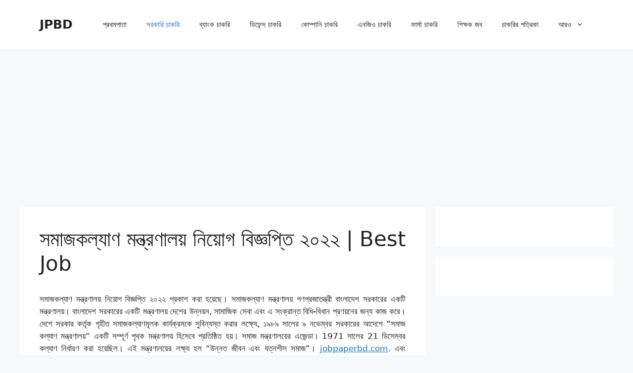

--- FILE ---
content_type: text/html; charset=UTF-8
request_url: https://www.jobpaperbd.com/%E0%A6%B8%E0%A6%AE%E0%A6%BE%E0%A6%9C%E0%A6%95%E0%A6%B2%E0%A7%8D%E0%A6%AF%E0%A6%BE%E0%A6%A3-%E0%A6%AE%E0%A6%A8%E0%A7%8D%E0%A6%A4%E0%A7%8D%E0%A6%B0%E0%A6%A3%E0%A6%BE%E0%A6%B2%E0%A6%AF%E0%A6%BC-%E0%A6%A8/
body_size: 19150
content:
<!DOCTYPE html>
<html lang="en-US" prefix="og: https://ogp.me/ns#">
<head>
	<meta charset="UTF-8">
	<meta name="viewport" content="width=device-width, initial-scale=1">
<!-- Search Engine Optimization by Rank Math - https://rankmath.com/ -->
<title>সমাজকল্যাণ মন্ত্রণালয় নিয়োগ বিজ্ঞপ্তি ২০২২ | Best Job - JPBD</title>
<meta name="description" content="সমাজকল্যাণ মন্ত্রণালয় নিয়োগ বিজ্ঞপ্তি ২০২২ প্রকাশ করা হয়েছে। আজই দেখুন সমাজকল্যাণ মন্ত্রণালয় নিয়োগ সার্কুলার ২০২২ জব পেপার বিডি থেকে"/>
<meta name="robots" content="follow, index, max-snippet:-1, max-video-preview:-1, max-image-preview:large"/>
<link rel="canonical" href="https://www.jobpaperbd.com/%e0%a6%b8%e0%a6%ae%e0%a6%be%e0%a6%9c%e0%a6%95%e0%a6%b2%e0%a7%8d%e0%a6%af%e0%a6%be%e0%a6%a3-%e0%a6%ae%e0%a6%a8%e0%a7%8d%e0%a6%a4%e0%a7%8d%e0%a6%b0%e0%a6%a3%e0%a6%be%e0%a6%b2%e0%a6%af%e0%a6%bc-%e0%a6%a8/" />
<meta property="og:locale" content="en_US" />
<meta property="og:type" content="article" />
<meta property="og:title" content="সমাজকল্যাণ মন্ত্রণালয় নিয়োগ বিজ্ঞপ্তি ২০২২ | Best Job - JPBD" />
<meta property="og:description" content="সমাজকল্যাণ মন্ত্রণালয় নিয়োগ বিজ্ঞপ্তি ২০২২ প্রকাশ করা হয়েছে। আজই দেখুন সমাজকল্যাণ মন্ত্রণালয় নিয়োগ সার্কুলার ২০২২ জব পেপার বিডি থেকে" />
<meta property="og:url" content="https://www.jobpaperbd.com/%e0%a6%b8%e0%a6%ae%e0%a6%be%e0%a6%9c%e0%a6%95%e0%a6%b2%e0%a7%8d%e0%a6%af%e0%a6%be%e0%a6%a3-%e0%a6%ae%e0%a6%a8%e0%a7%8d%e0%a6%a4%e0%a7%8d%e0%a6%b0%e0%a6%a3%e0%a6%be%e0%a6%b2%e0%a6%af%e0%a6%bc-%e0%a6%a8/" />
<meta property="og:site_name" content="JPBD" />
<meta property="article:tag" content="The Ministry of Social Welfare job Circular" />
<meta property="article:section" content="সরকারি চাকরি" />
<meta property="og:updated_time" content="2022-11-04T15:25:14+06:00" />
<meta property="og:image" content="https://www.jobpaperbd.com/wp-content/uploads/2022/04/সমাজকল্যাণ-মন্ত্রণালয়-নিয়োগ-বিজ্ঞপ্তি-২০২২.jpg" />
<meta property="og:image:secure_url" content="https://www.jobpaperbd.com/wp-content/uploads/2022/04/সমাজকল্যাণ-মন্ত্রণালয়-নিয়োগ-বিজ্ঞপ্তি-২০২২.jpg" />
<meta property="og:image:width" content="780" />
<meta property="og:image:height" content="470" />
<meta property="og:image:alt" content="সমাজকল্যাণ মন্ত্রণালয় নিয়োগ বিজ্ঞপ্তি ২০২২" />
<meta property="og:image:type" content="image/jpeg" />
<meta property="article:published_time" content="2022-11-04T10:31:58+06:00" />
<meta property="article:modified_time" content="2022-11-04T15:25:14+06:00" />
<meta name="twitter:card" content="summary_large_image" />
<meta name="twitter:title" content="সমাজকল্যাণ মন্ত্রণালয় নিয়োগ বিজ্ঞপ্তি ২০২২ | Best Job - JPBD" />
<meta name="twitter:description" content="সমাজকল্যাণ মন্ত্রণালয় নিয়োগ বিজ্ঞপ্তি ২০২২ প্রকাশ করা হয়েছে। আজই দেখুন সমাজকল্যাণ মন্ত্রণালয় নিয়োগ সার্কুলার ২০২২ জব পেপার বিডি থেকে" />
<meta name="twitter:site" content="@Tohid969500" />
<meta name="twitter:creator" content="@Tohid969500" />
<meta name="twitter:image" content="https://www.jobpaperbd.com/wp-content/uploads/2022/04/সমাজকল্যাণ-মন্ত্রণালয়-নিয়োগ-বিজ্ঞপ্তি-২০২২.jpg" />
<meta name="twitter:label1" content="Written by" />
<meta name="twitter:data1" content="Mr. Lotif" />
<meta name="twitter:label2" content="Time to read" />
<meta name="twitter:data2" content="9 minutes" />
<script type="application/ld+json" class="rank-math-schema">{"@context":"https://schema.org","@graph":[{"@type":["Person","Organization"],"@id":"https://www.jobpaperbd.com/#person","name":"JPBD","sameAs":["https://twitter.com/Tohid969500"],"logo":{"@type":"ImageObject","@id":"https://www.jobpaperbd.com/#logo","url":"https://www.jobpaperbd.com/wp-content/uploads/2021/04/Jobpaperbd-Logo.png","contentUrl":"https://www.jobpaperbd.com/wp-content/uploads/2021/04/Jobpaperbd-Logo.png","caption":"JPBD","inLanguage":"en-US","width":"250","height":"63"},"image":{"@type":"ImageObject","@id":"https://www.jobpaperbd.com/#logo","url":"https://www.jobpaperbd.com/wp-content/uploads/2021/04/Jobpaperbd-Logo.png","contentUrl":"https://www.jobpaperbd.com/wp-content/uploads/2021/04/Jobpaperbd-Logo.png","caption":"JPBD","inLanguage":"en-US","width":"250","height":"63"}},{"@type":"WebSite","@id":"https://www.jobpaperbd.com/#website","url":"https://www.jobpaperbd.com","name":"JPBD","publisher":{"@id":"https://www.jobpaperbd.com/#person"},"inLanguage":"en-US"},{"@type":"ImageObject","@id":"https://www.jobpaperbd.com/wp-content/uploads/2022/04/\u09b8\u09ae\u09be\u099c\u0995\u09b2\u09cd\u09af\u09be\u09a3-\u09ae\u09a8\u09cd\u09a4\u09cd\u09b0\u09a3\u09be\u09b2\u09af\u09bc-\u09a8\u09bf\u09df\u09cb\u0997-\u09ac\u09bf\u099c\u09cd\u099e\u09aa\u09cd\u09a4\u09bf-\u09e8\u09e6\u09e8\u09e8.jpg","url":"https://www.jobpaperbd.com/wp-content/uploads/2022/04/\u09b8\u09ae\u09be\u099c\u0995\u09b2\u09cd\u09af\u09be\u09a3-\u09ae\u09a8\u09cd\u09a4\u09cd\u09b0\u09a3\u09be\u09b2\u09af\u09bc-\u09a8\u09bf\u09df\u09cb\u0997-\u09ac\u09bf\u099c\u09cd\u099e\u09aa\u09cd\u09a4\u09bf-\u09e8\u09e6\u09e8\u09e8.jpg","width":"780","height":"470","caption":"\u09b8\u09ae\u09be\u099c\u0995\u09b2\u09cd\u09af\u09be\u09a3 \u09ae\u09a8\u09cd\u09a4\u09cd\u09b0\u09a3\u09be\u09b2\u09af\u09bc \u09a8\u09bf\u09df\u09cb\u0997 \u09ac\u09bf\u099c\u09cd\u099e\u09aa\u09cd\u09a4\u09bf \u09e8\u09e6\u09e8\u09e8","inLanguage":"en-US"},{"@type":"BreadcrumbList","@id":"https://www.jobpaperbd.com/%e0%a6%b8%e0%a6%ae%e0%a6%be%e0%a6%9c%e0%a6%95%e0%a6%b2%e0%a7%8d%e0%a6%af%e0%a6%be%e0%a6%a3-%e0%a6%ae%e0%a6%a8%e0%a7%8d%e0%a6%a4%e0%a7%8d%e0%a6%b0%e0%a6%a3%e0%a6%be%e0%a6%b2%e0%a6%af%e0%a6%bc-%e0%a6%a8/#breadcrumb","itemListElement":[{"@type":"ListItem","position":"1","item":{"@id":"https://www.jobpaperbd.com","name":"Home"}},{"@type":"ListItem","position":"2","item":{"@id":"https://www.jobpaperbd.com/%e0%a6%b8%e0%a6%ae%e0%a6%be%e0%a6%9c%e0%a6%95%e0%a6%b2%e0%a7%8d%e0%a6%af%e0%a6%be%e0%a6%a3-%e0%a6%ae%e0%a6%a8%e0%a7%8d%e0%a6%a4%e0%a7%8d%e0%a6%b0%e0%a6%a3%e0%a6%be%e0%a6%b2%e0%a6%af%e0%a6%bc-%e0%a6%a8/","name":"\u09b8\u09ae\u09be\u099c\u0995\u09b2\u09cd\u09af\u09be\u09a3 \u09ae\u09a8\u09cd\u09a4\u09cd\u09b0\u09a3\u09be\u09b2\u09af\u09bc \u09a8\u09bf\u09df\u09cb\u0997 \u09ac\u09bf\u099c\u09cd\u099e\u09aa\u09cd\u09a4\u09bf \u09e8\u09e6\u09e8\u09e8 | Best Job"}}]},{"@type":"WebPage","@id":"https://www.jobpaperbd.com/%e0%a6%b8%e0%a6%ae%e0%a6%be%e0%a6%9c%e0%a6%95%e0%a6%b2%e0%a7%8d%e0%a6%af%e0%a6%be%e0%a6%a3-%e0%a6%ae%e0%a6%a8%e0%a7%8d%e0%a6%a4%e0%a7%8d%e0%a6%b0%e0%a6%a3%e0%a6%be%e0%a6%b2%e0%a6%af%e0%a6%bc-%e0%a6%a8/#webpage","url":"https://www.jobpaperbd.com/%e0%a6%b8%e0%a6%ae%e0%a6%be%e0%a6%9c%e0%a6%95%e0%a6%b2%e0%a7%8d%e0%a6%af%e0%a6%be%e0%a6%a3-%e0%a6%ae%e0%a6%a8%e0%a7%8d%e0%a6%a4%e0%a7%8d%e0%a6%b0%e0%a6%a3%e0%a6%be%e0%a6%b2%e0%a6%af%e0%a6%bc-%e0%a6%a8/","name":"\u09b8\u09ae\u09be\u099c\u0995\u09b2\u09cd\u09af\u09be\u09a3 \u09ae\u09a8\u09cd\u09a4\u09cd\u09b0\u09a3\u09be\u09b2\u09af\u09bc \u09a8\u09bf\u09df\u09cb\u0997 \u09ac\u09bf\u099c\u09cd\u099e\u09aa\u09cd\u09a4\u09bf \u09e8\u09e6\u09e8\u09e8 | Best Job - JPBD","datePublished":"2022-11-04T10:31:58+06:00","dateModified":"2022-11-04T15:25:14+06:00","isPartOf":{"@id":"https://www.jobpaperbd.com/#website"},"primaryImageOfPage":{"@id":"https://www.jobpaperbd.com/wp-content/uploads/2022/04/\u09b8\u09ae\u09be\u099c\u0995\u09b2\u09cd\u09af\u09be\u09a3-\u09ae\u09a8\u09cd\u09a4\u09cd\u09b0\u09a3\u09be\u09b2\u09af\u09bc-\u09a8\u09bf\u09df\u09cb\u0997-\u09ac\u09bf\u099c\u09cd\u099e\u09aa\u09cd\u09a4\u09bf-\u09e8\u09e6\u09e8\u09e8.jpg"},"inLanguage":"en-US","breadcrumb":{"@id":"https://www.jobpaperbd.com/%e0%a6%b8%e0%a6%ae%e0%a6%be%e0%a6%9c%e0%a6%95%e0%a6%b2%e0%a7%8d%e0%a6%af%e0%a6%be%e0%a6%a3-%e0%a6%ae%e0%a6%a8%e0%a7%8d%e0%a6%a4%e0%a7%8d%e0%a6%b0%e0%a6%a3%e0%a6%be%e0%a6%b2%e0%a6%af%e0%a6%bc-%e0%a6%a8/#breadcrumb"}},{"@type":"Person","@id":"https://www.jobpaperbd.com/%e0%a6%b8%e0%a6%ae%e0%a6%be%e0%a6%9c%e0%a6%95%e0%a6%b2%e0%a7%8d%e0%a6%af%e0%a6%be%e0%a6%a3-%e0%a6%ae%e0%a6%a8%e0%a7%8d%e0%a6%a4%e0%a7%8d%e0%a6%b0%e0%a6%a3%e0%a6%be%e0%a6%b2%e0%a6%af%e0%a6%bc-%e0%a6%a8/#author","name":"Mr. Lotif","image":{"@type":"ImageObject","@id":"https://secure.gravatar.com/avatar/e0cadbc44b1849262b5e13a2fed3a45ce0cb2a6724b2a1be17e8adcc1071c11e?s=96&amp;d=mm&amp;r=g","url":"https://secure.gravatar.com/avatar/e0cadbc44b1849262b5e13a2fed3a45ce0cb2a6724b2a1be17e8adcc1071c11e?s=96&amp;d=mm&amp;r=g","caption":"Mr. Lotif","inLanguage":"en-US"},"sameAs":["https://www.jobpaperbd.com/"]},{"@type":"BlogPosting","headline":"\u09b8\u09ae\u09be\u099c\u0995\u09b2\u09cd\u09af\u09be\u09a3 \u09ae\u09a8\u09cd\u09a4\u09cd\u09b0\u09a3\u09be\u09b2\u09af\u09bc \u09a8\u09bf\u09df\u09cb\u0997 \u09ac\u09bf\u099c\u09cd\u099e\u09aa\u09cd\u09a4\u09bf \u09e8\u09e6\u09e8\u09e8 | Best Job - JPBD","keywords":"\u09b8\u09ae\u09be\u099c\u0995\u09b2\u09cd\u09af\u09be\u09a3 \u09ae\u09a8\u09cd\u09a4\u09cd\u09b0\u09a3\u09be\u09b2\u09af\u09bc \u09a8\u09bf\u09df\u09cb\u0997,\u09b8\u09ae\u09be\u099c\u0995\u09b2\u09cd\u09af\u09be\u09a3 \u09ae\u09a8\u09cd\u09a4\u09cd\u09b0\u09a3\u09be\u09b2\u09af\u09bc \u099a\u09be\u0995\u09b0\u09bf\u09b0 \u0996\u09ac\u09b0 \u09e8\u09e6\u09e8\u09e8,\u09b8\u09ae\u09be\u099c\u0995\u09b2\u09cd\u09af\u09be\u09a3 \u09ae\u09a8\u09cd\u09a4\u09cd\u09b0\u09a3\u09be\u09b2\u09af\u09bc \u09a8\u09bf\u09df\u09cb\u0997 \u09ac\u09bf\u099c\u09cd\u099e\u09aa\u09cd\u09a4\u09bf \u09e8\u09e6\u09e8\u09e8","datePublished":"2022-11-04T10:31:58+06:00","dateModified":"2022-11-04T15:25:14+06:00","author":{"@id":"https://www.jobpaperbd.com/%e0%a6%b8%e0%a6%ae%e0%a6%be%e0%a6%9c%e0%a6%95%e0%a6%b2%e0%a7%8d%e0%a6%af%e0%a6%be%e0%a6%a3-%e0%a6%ae%e0%a6%a8%e0%a7%8d%e0%a6%a4%e0%a7%8d%e0%a6%b0%e0%a6%a3%e0%a6%be%e0%a6%b2%e0%a6%af%e0%a6%bc-%e0%a6%a8/#author","name":"Mr. Lotif"},"publisher":{"@id":"https://www.jobpaperbd.com/#person"},"description":"\u09b8\u09ae\u09be\u099c\u0995\u09b2\u09cd\u09af\u09be\u09a3 \u09ae\u09a8\u09cd\u09a4\u09cd\u09b0\u09a3\u09be\u09b2\u09af\u09bc \u09a8\u09bf\u09df\u09cb\u0997 \u09ac\u09bf\u099c\u09cd\u099e\u09aa\u09cd\u09a4\u09bf \u09e8\u09e6\u09e8\u09e8 \u09aa\u09cd\u09b0\u0995\u09be\u09b6 \u0995\u09b0\u09be \u09b9\u09df\u09c7\u099b\u09c7\u0964 \u0986\u099c\u0987 \u09a6\u09c7\u0996\u09c1\u09a8 \u09b8\u09ae\u09be\u099c\u0995\u09b2\u09cd\u09af\u09be\u09a3 \u09ae\u09a8\u09cd\u09a4\u09cd\u09b0\u09a3\u09be\u09b2\u09af\u09bc \u09a8\u09bf\u09df\u09cb\u0997 \u09b8\u09be\u09b0\u09cd\u0995\u09c1\u09b2\u09be\u09b0 \u09e8\u09e6\u09e8\u09e8 \u099c\u09ac \u09aa\u09c7\u09aa\u09be\u09b0 \u09ac\u09bf\u09a1\u09bf \u09a5\u09c7\u0995\u09c7","name":"\u09b8\u09ae\u09be\u099c\u0995\u09b2\u09cd\u09af\u09be\u09a3 \u09ae\u09a8\u09cd\u09a4\u09cd\u09b0\u09a3\u09be\u09b2\u09af\u09bc \u09a8\u09bf\u09df\u09cb\u0997 \u09ac\u09bf\u099c\u09cd\u099e\u09aa\u09cd\u09a4\u09bf \u09e8\u09e6\u09e8\u09e8 | Best Job - JPBD","@id":"https://www.jobpaperbd.com/%e0%a6%b8%e0%a6%ae%e0%a6%be%e0%a6%9c%e0%a6%95%e0%a6%b2%e0%a7%8d%e0%a6%af%e0%a6%be%e0%a6%a3-%e0%a6%ae%e0%a6%a8%e0%a7%8d%e0%a6%a4%e0%a7%8d%e0%a6%b0%e0%a6%a3%e0%a6%be%e0%a6%b2%e0%a6%af%e0%a6%bc-%e0%a6%a8/#richSnippet","isPartOf":{"@id":"https://www.jobpaperbd.com/%e0%a6%b8%e0%a6%ae%e0%a6%be%e0%a6%9c%e0%a6%95%e0%a6%b2%e0%a7%8d%e0%a6%af%e0%a6%be%e0%a6%a3-%e0%a6%ae%e0%a6%a8%e0%a7%8d%e0%a6%a4%e0%a7%8d%e0%a6%b0%e0%a6%a3%e0%a6%be%e0%a6%b2%e0%a6%af%e0%a6%bc-%e0%a6%a8/#webpage"},"image":{"@id":"https://www.jobpaperbd.com/wp-content/uploads/2022/04/\u09b8\u09ae\u09be\u099c\u0995\u09b2\u09cd\u09af\u09be\u09a3-\u09ae\u09a8\u09cd\u09a4\u09cd\u09b0\u09a3\u09be\u09b2\u09af\u09bc-\u09a8\u09bf\u09df\u09cb\u0997-\u09ac\u09bf\u099c\u09cd\u099e\u09aa\u09cd\u09a4\u09bf-\u09e8\u09e6\u09e8\u09e8.jpg"},"inLanguage":"en-US","mainEntityOfPage":{"@id":"https://www.jobpaperbd.com/%e0%a6%b8%e0%a6%ae%e0%a6%be%e0%a6%9c%e0%a6%95%e0%a6%b2%e0%a7%8d%e0%a6%af%e0%a6%be%e0%a6%a3-%e0%a6%ae%e0%a6%a8%e0%a7%8d%e0%a6%a4%e0%a7%8d%e0%a6%b0%e0%a6%a3%e0%a6%be%e0%a6%b2%e0%a6%af%e0%a6%bc-%e0%a6%a8/#webpage"}}]}</script>
<!-- /Rank Math WordPress SEO plugin -->

<link rel='dns-prefetch' href='//www.googletagmanager.com' />
<link rel='dns-prefetch' href='//stats.wp.com' />
<link rel='dns-prefetch' href='//pagead2.googlesyndication.com' />
<link rel="alternate" type="application/rss+xml" title="JPBD &raquo; Feed" href="https://www.jobpaperbd.com/feed/" />
<link rel="alternate" type="application/rss+xml" title="JPBD &raquo; Comments Feed" href="https://www.jobpaperbd.com/comments/feed/" />
<link rel="alternate" type="application/rss+xml" title="JPBD &raquo; সমাজকল্যাণ মন্ত্রণালয় নিয়োগ বিজ্ঞপ্তি ২০২২ | Best Job Comments Feed" href="https://www.jobpaperbd.com/%e0%a6%b8%e0%a6%ae%e0%a6%be%e0%a6%9c%e0%a6%95%e0%a6%b2%e0%a7%8d%e0%a6%af%e0%a6%be%e0%a6%a3-%e0%a6%ae%e0%a6%a8%e0%a7%8d%e0%a6%a4%e0%a7%8d%e0%a6%b0%e0%a6%a3%e0%a6%be%e0%a6%b2%e0%a6%af%e0%a6%bc-%e0%a6%a8/feed/" />
<link rel="alternate" title="oEmbed (JSON)" type="application/json+oembed" href="https://www.jobpaperbd.com/wp-json/oembed/1.0/embed?url=https%3A%2F%2Fwww.jobpaperbd.com%2F%25e0%25a6%25b8%25e0%25a6%25ae%25e0%25a6%25be%25e0%25a6%259c%25e0%25a6%2595%25e0%25a6%25b2%25e0%25a7%258d%25e0%25a6%25af%25e0%25a6%25be%25e0%25a6%25a3-%25e0%25a6%25ae%25e0%25a6%25a8%25e0%25a7%258d%25e0%25a6%25a4%25e0%25a7%258d%25e0%25a6%25b0%25e0%25a6%25a3%25e0%25a6%25be%25e0%25a6%25b2%25e0%25a6%25af%25e0%25a6%25bc-%25e0%25a6%25a8%2F" />
<link rel="alternate" title="oEmbed (XML)" type="text/xml+oembed" href="https://www.jobpaperbd.com/wp-json/oembed/1.0/embed?url=https%3A%2F%2Fwww.jobpaperbd.com%2F%25e0%25a6%25b8%25e0%25a6%25ae%25e0%25a6%25be%25e0%25a6%259c%25e0%25a6%2595%25e0%25a6%25b2%25e0%25a7%258d%25e0%25a6%25af%25e0%25a6%25be%25e0%25a6%25a3-%25e0%25a6%25ae%25e0%25a6%25a8%25e0%25a7%258d%25e0%25a6%25a4%25e0%25a7%258d%25e0%25a6%25b0%25e0%25a6%25a3%25e0%25a6%25be%25e0%25a6%25b2%25e0%25a6%25af%25e0%25a6%25bc-%25e0%25a6%25a8%2F&#038;format=xml" />
		<style>
			.lazyload,
			.lazyloading {
				max-width: 100%;
			}
		</style>
		<style id='wp-img-auto-sizes-contain-inline-css'>
img:is([sizes=auto i],[sizes^="auto," i]){contain-intrinsic-size:3000px 1500px}
/*# sourceURL=wp-img-auto-sizes-contain-inline-css */
</style>

<link rel='stylesheet' id='jetpack_related-posts-css' href='https://www.jobpaperbd.com/wp-content/plugins/jetpack/modules/related-posts/related-posts.css?ver=20240116' media='all' />
<style id='wp-emoji-styles-inline-css'>

	img.wp-smiley, img.emoji {
		display: inline !important;
		border: none !important;
		box-shadow: none !important;
		height: 1em !important;
		width: 1em !important;
		margin: 0 0.07em !important;
		vertical-align: -0.1em !important;
		background: none !important;
		padding: 0 !important;
	}
/*# sourceURL=wp-emoji-styles-inline-css */
</style>
<link rel='stylesheet' id='wp-block-library-css' href='https://www.jobpaperbd.com/wp-includes/css/dist/block-library/style.min.css?ver=6.9' media='all' />
<style id='wp-block-latest-posts-inline-css'>
.wp-block-latest-posts{box-sizing:border-box}.wp-block-latest-posts.alignleft{margin-right:2em}.wp-block-latest-posts.alignright{margin-left:2em}.wp-block-latest-posts.wp-block-latest-posts__list{list-style:none}.wp-block-latest-posts.wp-block-latest-posts__list li{clear:both;overflow-wrap:break-word}.wp-block-latest-posts.is-grid{display:flex;flex-wrap:wrap}.wp-block-latest-posts.is-grid li{margin:0 1.25em 1.25em 0;width:100%}@media (min-width:600px){.wp-block-latest-posts.columns-2 li{width:calc(50% - .625em)}.wp-block-latest-posts.columns-2 li:nth-child(2n){margin-right:0}.wp-block-latest-posts.columns-3 li{width:calc(33.33333% - .83333em)}.wp-block-latest-posts.columns-3 li:nth-child(3n){margin-right:0}.wp-block-latest-posts.columns-4 li{width:calc(25% - .9375em)}.wp-block-latest-posts.columns-4 li:nth-child(4n){margin-right:0}.wp-block-latest-posts.columns-5 li{width:calc(20% - 1em)}.wp-block-latest-posts.columns-5 li:nth-child(5n){margin-right:0}.wp-block-latest-posts.columns-6 li{width:calc(16.66667% - 1.04167em)}.wp-block-latest-posts.columns-6 li:nth-child(6n){margin-right:0}}:root :where(.wp-block-latest-posts.is-grid){padding:0}:root :where(.wp-block-latest-posts.wp-block-latest-posts__list){padding-left:0}.wp-block-latest-posts__post-author,.wp-block-latest-posts__post-date{display:block;font-size:.8125em}.wp-block-latest-posts__post-excerpt,.wp-block-latest-posts__post-full-content{margin-bottom:1em;margin-top:.5em}.wp-block-latest-posts__featured-image a{display:inline-block}.wp-block-latest-posts__featured-image img{height:auto;max-width:100%;width:auto}.wp-block-latest-posts__featured-image.alignleft{float:left;margin-right:1em}.wp-block-latest-posts__featured-image.alignright{float:right;margin-left:1em}.wp-block-latest-posts__featured-image.aligncenter{margin-bottom:1em;text-align:center}
/*# sourceURL=https://www.jobpaperbd.com/wp-includes/blocks/latest-posts/style.min.css */
</style>
<style id='wp-block-columns-inline-css'>
.wp-block-columns{box-sizing:border-box;display:flex;flex-wrap:wrap!important}@media (min-width:782px){.wp-block-columns{flex-wrap:nowrap!important}}.wp-block-columns{align-items:normal!important}.wp-block-columns.are-vertically-aligned-top{align-items:flex-start}.wp-block-columns.are-vertically-aligned-center{align-items:center}.wp-block-columns.are-vertically-aligned-bottom{align-items:flex-end}@media (max-width:781px){.wp-block-columns:not(.is-not-stacked-on-mobile)>.wp-block-column{flex-basis:100%!important}}@media (min-width:782px){.wp-block-columns:not(.is-not-stacked-on-mobile)>.wp-block-column{flex-basis:0;flex-grow:1}.wp-block-columns:not(.is-not-stacked-on-mobile)>.wp-block-column[style*=flex-basis]{flex-grow:0}}.wp-block-columns.is-not-stacked-on-mobile{flex-wrap:nowrap!important}.wp-block-columns.is-not-stacked-on-mobile>.wp-block-column{flex-basis:0;flex-grow:1}.wp-block-columns.is-not-stacked-on-mobile>.wp-block-column[style*=flex-basis]{flex-grow:0}:where(.wp-block-columns){margin-bottom:1.75em}:where(.wp-block-columns.has-background){padding:1.25em 2.375em}.wp-block-column{flex-grow:1;min-width:0;overflow-wrap:break-word;word-break:break-word}.wp-block-column.is-vertically-aligned-top{align-self:flex-start}.wp-block-column.is-vertically-aligned-center{align-self:center}.wp-block-column.is-vertically-aligned-bottom{align-self:flex-end}.wp-block-column.is-vertically-aligned-stretch{align-self:stretch}.wp-block-column.is-vertically-aligned-bottom,.wp-block-column.is-vertically-aligned-center,.wp-block-column.is-vertically-aligned-top{width:100%}
/*# sourceURL=https://www.jobpaperbd.com/wp-includes/blocks/columns/style.min.css */
</style>
<style id='global-styles-inline-css'>
:root{--wp--preset--aspect-ratio--square: 1;--wp--preset--aspect-ratio--4-3: 4/3;--wp--preset--aspect-ratio--3-4: 3/4;--wp--preset--aspect-ratio--3-2: 3/2;--wp--preset--aspect-ratio--2-3: 2/3;--wp--preset--aspect-ratio--16-9: 16/9;--wp--preset--aspect-ratio--9-16: 9/16;--wp--preset--color--black: #000000;--wp--preset--color--cyan-bluish-gray: #abb8c3;--wp--preset--color--white: #ffffff;--wp--preset--color--pale-pink: #f78da7;--wp--preset--color--vivid-red: #cf2e2e;--wp--preset--color--luminous-vivid-orange: #ff6900;--wp--preset--color--luminous-vivid-amber: #fcb900;--wp--preset--color--light-green-cyan: #7bdcb5;--wp--preset--color--vivid-green-cyan: #00d084;--wp--preset--color--pale-cyan-blue: #8ed1fc;--wp--preset--color--vivid-cyan-blue: #0693e3;--wp--preset--color--vivid-purple: #9b51e0;--wp--preset--color--contrast: var(--contrast);--wp--preset--color--contrast-2: var(--contrast-2);--wp--preset--color--contrast-3: var(--contrast-3);--wp--preset--color--base: var(--base);--wp--preset--color--base-2: var(--base-2);--wp--preset--color--base-3: var(--base-3);--wp--preset--color--accent: var(--accent);--wp--preset--gradient--vivid-cyan-blue-to-vivid-purple: linear-gradient(135deg,rgb(6,147,227) 0%,rgb(155,81,224) 100%);--wp--preset--gradient--light-green-cyan-to-vivid-green-cyan: linear-gradient(135deg,rgb(122,220,180) 0%,rgb(0,208,130) 100%);--wp--preset--gradient--luminous-vivid-amber-to-luminous-vivid-orange: linear-gradient(135deg,rgb(252,185,0) 0%,rgb(255,105,0) 100%);--wp--preset--gradient--luminous-vivid-orange-to-vivid-red: linear-gradient(135deg,rgb(255,105,0) 0%,rgb(207,46,46) 100%);--wp--preset--gradient--very-light-gray-to-cyan-bluish-gray: linear-gradient(135deg,rgb(238,238,238) 0%,rgb(169,184,195) 100%);--wp--preset--gradient--cool-to-warm-spectrum: linear-gradient(135deg,rgb(74,234,220) 0%,rgb(151,120,209) 20%,rgb(207,42,186) 40%,rgb(238,44,130) 60%,rgb(251,105,98) 80%,rgb(254,248,76) 100%);--wp--preset--gradient--blush-light-purple: linear-gradient(135deg,rgb(255,206,236) 0%,rgb(152,150,240) 100%);--wp--preset--gradient--blush-bordeaux: linear-gradient(135deg,rgb(254,205,165) 0%,rgb(254,45,45) 50%,rgb(107,0,62) 100%);--wp--preset--gradient--luminous-dusk: linear-gradient(135deg,rgb(255,203,112) 0%,rgb(199,81,192) 50%,rgb(65,88,208) 100%);--wp--preset--gradient--pale-ocean: linear-gradient(135deg,rgb(255,245,203) 0%,rgb(182,227,212) 50%,rgb(51,167,181) 100%);--wp--preset--gradient--electric-grass: linear-gradient(135deg,rgb(202,248,128) 0%,rgb(113,206,126) 100%);--wp--preset--gradient--midnight: linear-gradient(135deg,rgb(2,3,129) 0%,rgb(40,116,252) 100%);--wp--preset--font-size--small: 13px;--wp--preset--font-size--medium: 20px;--wp--preset--font-size--large: 36px;--wp--preset--font-size--x-large: 42px;--wp--preset--spacing--20: 0.44rem;--wp--preset--spacing--30: 0.67rem;--wp--preset--spacing--40: 1rem;--wp--preset--spacing--50: 1.5rem;--wp--preset--spacing--60: 2.25rem;--wp--preset--spacing--70: 3.38rem;--wp--preset--spacing--80: 5.06rem;--wp--preset--shadow--natural: 6px 6px 9px rgba(0, 0, 0, 0.2);--wp--preset--shadow--deep: 12px 12px 50px rgba(0, 0, 0, 0.4);--wp--preset--shadow--sharp: 6px 6px 0px rgba(0, 0, 0, 0.2);--wp--preset--shadow--outlined: 6px 6px 0px -3px rgb(255, 255, 255), 6px 6px rgb(0, 0, 0);--wp--preset--shadow--crisp: 6px 6px 0px rgb(0, 0, 0);}:where(.is-layout-flex){gap: 0.5em;}:where(.is-layout-grid){gap: 0.5em;}body .is-layout-flex{display: flex;}.is-layout-flex{flex-wrap: wrap;align-items: center;}.is-layout-flex > :is(*, div){margin: 0;}body .is-layout-grid{display: grid;}.is-layout-grid > :is(*, div){margin: 0;}:where(.wp-block-columns.is-layout-flex){gap: 2em;}:where(.wp-block-columns.is-layout-grid){gap: 2em;}:where(.wp-block-post-template.is-layout-flex){gap: 1.25em;}:where(.wp-block-post-template.is-layout-grid){gap: 1.25em;}.has-black-color{color: var(--wp--preset--color--black) !important;}.has-cyan-bluish-gray-color{color: var(--wp--preset--color--cyan-bluish-gray) !important;}.has-white-color{color: var(--wp--preset--color--white) !important;}.has-pale-pink-color{color: var(--wp--preset--color--pale-pink) !important;}.has-vivid-red-color{color: var(--wp--preset--color--vivid-red) !important;}.has-luminous-vivid-orange-color{color: var(--wp--preset--color--luminous-vivid-orange) !important;}.has-luminous-vivid-amber-color{color: var(--wp--preset--color--luminous-vivid-amber) !important;}.has-light-green-cyan-color{color: var(--wp--preset--color--light-green-cyan) !important;}.has-vivid-green-cyan-color{color: var(--wp--preset--color--vivid-green-cyan) !important;}.has-pale-cyan-blue-color{color: var(--wp--preset--color--pale-cyan-blue) !important;}.has-vivid-cyan-blue-color{color: var(--wp--preset--color--vivid-cyan-blue) !important;}.has-vivid-purple-color{color: var(--wp--preset--color--vivid-purple) !important;}.has-black-background-color{background-color: var(--wp--preset--color--black) !important;}.has-cyan-bluish-gray-background-color{background-color: var(--wp--preset--color--cyan-bluish-gray) !important;}.has-white-background-color{background-color: var(--wp--preset--color--white) !important;}.has-pale-pink-background-color{background-color: var(--wp--preset--color--pale-pink) !important;}.has-vivid-red-background-color{background-color: var(--wp--preset--color--vivid-red) !important;}.has-luminous-vivid-orange-background-color{background-color: var(--wp--preset--color--luminous-vivid-orange) !important;}.has-luminous-vivid-amber-background-color{background-color: var(--wp--preset--color--luminous-vivid-amber) !important;}.has-light-green-cyan-background-color{background-color: var(--wp--preset--color--light-green-cyan) !important;}.has-vivid-green-cyan-background-color{background-color: var(--wp--preset--color--vivid-green-cyan) !important;}.has-pale-cyan-blue-background-color{background-color: var(--wp--preset--color--pale-cyan-blue) !important;}.has-vivid-cyan-blue-background-color{background-color: var(--wp--preset--color--vivid-cyan-blue) !important;}.has-vivid-purple-background-color{background-color: var(--wp--preset--color--vivid-purple) !important;}.has-black-border-color{border-color: var(--wp--preset--color--black) !important;}.has-cyan-bluish-gray-border-color{border-color: var(--wp--preset--color--cyan-bluish-gray) !important;}.has-white-border-color{border-color: var(--wp--preset--color--white) !important;}.has-pale-pink-border-color{border-color: var(--wp--preset--color--pale-pink) !important;}.has-vivid-red-border-color{border-color: var(--wp--preset--color--vivid-red) !important;}.has-luminous-vivid-orange-border-color{border-color: var(--wp--preset--color--luminous-vivid-orange) !important;}.has-luminous-vivid-amber-border-color{border-color: var(--wp--preset--color--luminous-vivid-amber) !important;}.has-light-green-cyan-border-color{border-color: var(--wp--preset--color--light-green-cyan) !important;}.has-vivid-green-cyan-border-color{border-color: var(--wp--preset--color--vivid-green-cyan) !important;}.has-pale-cyan-blue-border-color{border-color: var(--wp--preset--color--pale-cyan-blue) !important;}.has-vivid-cyan-blue-border-color{border-color: var(--wp--preset--color--vivid-cyan-blue) !important;}.has-vivid-purple-border-color{border-color: var(--wp--preset--color--vivid-purple) !important;}.has-vivid-cyan-blue-to-vivid-purple-gradient-background{background: var(--wp--preset--gradient--vivid-cyan-blue-to-vivid-purple) !important;}.has-light-green-cyan-to-vivid-green-cyan-gradient-background{background: var(--wp--preset--gradient--light-green-cyan-to-vivid-green-cyan) !important;}.has-luminous-vivid-amber-to-luminous-vivid-orange-gradient-background{background: var(--wp--preset--gradient--luminous-vivid-amber-to-luminous-vivid-orange) !important;}.has-luminous-vivid-orange-to-vivid-red-gradient-background{background: var(--wp--preset--gradient--luminous-vivid-orange-to-vivid-red) !important;}.has-very-light-gray-to-cyan-bluish-gray-gradient-background{background: var(--wp--preset--gradient--very-light-gray-to-cyan-bluish-gray) !important;}.has-cool-to-warm-spectrum-gradient-background{background: var(--wp--preset--gradient--cool-to-warm-spectrum) !important;}.has-blush-light-purple-gradient-background{background: var(--wp--preset--gradient--blush-light-purple) !important;}.has-blush-bordeaux-gradient-background{background: var(--wp--preset--gradient--blush-bordeaux) !important;}.has-luminous-dusk-gradient-background{background: var(--wp--preset--gradient--luminous-dusk) !important;}.has-pale-ocean-gradient-background{background: var(--wp--preset--gradient--pale-ocean) !important;}.has-electric-grass-gradient-background{background: var(--wp--preset--gradient--electric-grass) !important;}.has-midnight-gradient-background{background: var(--wp--preset--gradient--midnight) !important;}.has-small-font-size{font-size: var(--wp--preset--font-size--small) !important;}.has-medium-font-size{font-size: var(--wp--preset--font-size--medium) !important;}.has-large-font-size{font-size: var(--wp--preset--font-size--large) !important;}.has-x-large-font-size{font-size: var(--wp--preset--font-size--x-large) !important;}
:where(.wp-block-columns.is-layout-flex){gap: 2em;}:where(.wp-block-columns.is-layout-grid){gap: 2em;}
/*# sourceURL=global-styles-inline-css */
</style>
<style id='core-block-supports-inline-css'>
.wp-container-core-columns-is-layout-9d6595d7{flex-wrap:nowrap;}
/*# sourceURL=core-block-supports-inline-css */
</style>

<style id='classic-theme-styles-inline-css'>
/*! This file is auto-generated */
.wp-block-button__link{color:#fff;background-color:#32373c;border-radius:9999px;box-shadow:none;text-decoration:none;padding:calc(.667em + 2px) calc(1.333em + 2px);font-size:1.125em}.wp-block-file__button{background:#32373c;color:#fff;text-decoration:none}
/*# sourceURL=/wp-includes/css/classic-themes.min.css */
</style>
<link rel='stylesheet' id='ez-toc-css' href='https://www.jobpaperbd.com/wp-content/plugins/easy-table-of-contents/assets/css/screen.min.css?ver=2.0.79.2' media='all' />
<style id='ez-toc-inline-css'>
div#ez-toc-container .ez-toc-title {font-size: 120%;}div#ez-toc-container .ez-toc-title {font-weight: 500;}div#ez-toc-container ul li , div#ez-toc-container ul li a {font-size: 95%;}div#ez-toc-container ul li , div#ez-toc-container ul li a {font-weight: 500;}div#ez-toc-container nav ul ul li {font-size: 90%;}.ez-toc-box-title {font-weight: bold; margin-bottom: 10px; text-align: center; text-transform: uppercase; letter-spacing: 1px; color: #666; padding-bottom: 5px;position:absolute;top:-4%;left:5%;background-color: inherit;transition: top 0.3s ease;}.ez-toc-box-title.toc-closed {top:-25%;}
.ez-toc-container-direction {direction: ltr;}.ez-toc-counter ul{counter-reset: item ;}.ez-toc-counter nav ul li a::before {content: counters(item, '.', decimal) '. ';display: inline-block;counter-increment: item;flex-grow: 0;flex-shrink: 0;margin-right: .2em; float: left; }.ez-toc-widget-direction {direction: ltr;}.ez-toc-widget-container ul{counter-reset: item ;}.ez-toc-widget-container nav ul li a::before {content: counters(item, '.', decimal) '. ';display: inline-block;counter-increment: item;flex-grow: 0;flex-shrink: 0;margin-right: .2em; float: left; }
/*# sourceURL=ez-toc-inline-css */
</style>
<link rel='stylesheet' id='generate-comments-css' href='https://www.jobpaperbd.com/wp-content/themes/generatepress/assets/css/components/comments.min.css?ver=3.6.1' media='all' />
<link rel='stylesheet' id='generate-style-css' href='https://www.jobpaperbd.com/wp-content/themes/generatepress/assets/css/main.min.css?ver=3.6.1' media='all' />
<style id='generate-style-inline-css'>
body{background-color:var(--base-2);color:var(--contrast);}a{color:var(--accent);}a{text-decoration:underline;}.entry-title a, .site-branding a, a.button, .wp-block-button__link, .main-navigation a{text-decoration:none;}a:hover, a:focus, a:active{color:var(--contrast);}.wp-block-group__inner-container{max-width:1200px;margin-left:auto;margin-right:auto;}:root{--contrast:#222222;--contrast-2:#575760;--contrast-3:#b2b2be;--base:#f0f0f0;--base-2:#f7f8f9;--base-3:#ffffff;--accent:#1e73be;}:root .has-contrast-color{color:var(--contrast);}:root .has-contrast-background-color{background-color:var(--contrast);}:root .has-contrast-2-color{color:var(--contrast-2);}:root .has-contrast-2-background-color{background-color:var(--contrast-2);}:root .has-contrast-3-color{color:var(--contrast-3);}:root .has-contrast-3-background-color{background-color:var(--contrast-3);}:root .has-base-color{color:var(--base);}:root .has-base-background-color{background-color:var(--base);}:root .has-base-2-color{color:var(--base-2);}:root .has-base-2-background-color{background-color:var(--base-2);}:root .has-base-3-color{color:var(--base-3);}:root .has-base-3-background-color{background-color:var(--base-3);}:root .has-accent-color{color:var(--accent);}:root .has-accent-background-color{background-color:var(--accent);}.top-bar{background-color:#636363;color:#ffffff;}.top-bar a{color:#ffffff;}.top-bar a:hover{color:#303030;}.site-header{background-color:var(--base-3);}.main-title a,.main-title a:hover{color:var(--contrast);}.site-description{color:var(--contrast-2);}.mobile-menu-control-wrapper .menu-toggle,.mobile-menu-control-wrapper .menu-toggle:hover,.mobile-menu-control-wrapper .menu-toggle:focus,.has-inline-mobile-toggle #site-navigation.toggled{background-color:rgba(0, 0, 0, 0.02);}.main-navigation,.main-navigation ul ul{background-color:var(--base-3);}.main-navigation .main-nav ul li a, .main-navigation .menu-toggle, .main-navigation .menu-bar-items{color:var(--contrast);}.main-navigation .main-nav ul li:not([class*="current-menu-"]):hover > a, .main-navigation .main-nav ul li:not([class*="current-menu-"]):focus > a, .main-navigation .main-nav ul li.sfHover:not([class*="current-menu-"]) > a, .main-navigation .menu-bar-item:hover > a, .main-navigation .menu-bar-item.sfHover > a{color:var(--accent);}button.menu-toggle:hover,button.menu-toggle:focus{color:var(--contrast);}.main-navigation .main-nav ul li[class*="current-menu-"] > a{color:var(--accent);}.navigation-search input[type="search"],.navigation-search input[type="search"]:active, .navigation-search input[type="search"]:focus, .main-navigation .main-nav ul li.search-item.active > a, .main-navigation .menu-bar-items .search-item.active > a{color:var(--accent);}.main-navigation ul ul{background-color:var(--base);}.separate-containers .inside-article, .separate-containers .comments-area, .separate-containers .page-header, .one-container .container, .separate-containers .paging-navigation, .inside-page-header{background-color:var(--base-3);}.entry-title a{color:var(--contrast);}.entry-title a:hover{color:var(--contrast-2);}.entry-meta{color:var(--contrast-2);}.sidebar .widget{background-color:var(--base-3);}.footer-widgets{background-color:var(--base-3);}.site-info{background-color:var(--base-3);}input[type="text"],input[type="email"],input[type="url"],input[type="password"],input[type="search"],input[type="tel"],input[type="number"],textarea,select{color:var(--contrast);background-color:var(--base-2);border-color:var(--base);}input[type="text"]:focus,input[type="email"]:focus,input[type="url"]:focus,input[type="password"]:focus,input[type="search"]:focus,input[type="tel"]:focus,input[type="number"]:focus,textarea:focus,select:focus{color:var(--contrast);background-color:var(--base-2);border-color:var(--contrast-3);}button,html input[type="button"],input[type="reset"],input[type="submit"],a.button,a.wp-block-button__link:not(.has-background){color:#ffffff;background-color:#55555e;}button:hover,html input[type="button"]:hover,input[type="reset"]:hover,input[type="submit"]:hover,a.button:hover,button:focus,html input[type="button"]:focus,input[type="reset"]:focus,input[type="submit"]:focus,a.button:focus,a.wp-block-button__link:not(.has-background):active,a.wp-block-button__link:not(.has-background):focus,a.wp-block-button__link:not(.has-background):hover{color:#ffffff;background-color:#3f4047;}a.generate-back-to-top{background-color:rgba( 0,0,0,0.4 );color:#ffffff;}a.generate-back-to-top:hover,a.generate-back-to-top:focus{background-color:rgba( 0,0,0,0.6 );color:#ffffff;}:root{--gp-search-modal-bg-color:var(--base-3);--gp-search-modal-text-color:var(--contrast);--gp-search-modal-overlay-bg-color:rgba(0,0,0,0.2);}@media (max-width:768px){.main-navigation .menu-bar-item:hover > a, .main-navigation .menu-bar-item.sfHover > a{background:none;color:var(--contrast);}}.nav-below-header .main-navigation .inside-navigation.grid-container, .nav-above-header .main-navigation .inside-navigation.grid-container{padding:0px 20px 0px 20px;}.site-main .wp-block-group__inner-container{padding:40px;}.separate-containers .paging-navigation{padding-top:20px;padding-bottom:20px;}.entry-content .alignwide, body:not(.no-sidebar) .entry-content .alignfull{margin-left:-40px;width:calc(100% + 80px);max-width:calc(100% + 80px);}.rtl .menu-item-has-children .dropdown-menu-toggle{padding-left:20px;}.rtl .main-navigation .main-nav ul li.menu-item-has-children > a{padding-right:20px;}@media (max-width:768px){.separate-containers .inside-article, .separate-containers .comments-area, .separate-containers .page-header, .separate-containers .paging-navigation, .one-container .site-content, .inside-page-header{padding:30px;}.site-main .wp-block-group__inner-container{padding:30px;}.inside-top-bar{padding-right:30px;padding-left:30px;}.inside-header{padding-right:30px;padding-left:30px;}.widget-area .widget{padding-top:30px;padding-right:30px;padding-bottom:30px;padding-left:30px;}.footer-widgets-container{padding-top:30px;padding-right:30px;padding-bottom:30px;padding-left:30px;}.inside-site-info{padding-right:30px;padding-left:30px;}.entry-content .alignwide, body:not(.no-sidebar) .entry-content .alignfull{margin-left:-30px;width:calc(100% + 60px);max-width:calc(100% + 60px);}.one-container .site-main .paging-navigation{margin-bottom:20px;}}/* End cached CSS */.is-right-sidebar{width:30%;}.is-left-sidebar{width:30%;}.site-content .content-area{width:70%;}@media (max-width:768px){.main-navigation .menu-toggle,.sidebar-nav-mobile:not(#sticky-placeholder){display:block;}.main-navigation ul,.gen-sidebar-nav,.main-navigation:not(.slideout-navigation):not(.toggled) .main-nav > ul,.has-inline-mobile-toggle #site-navigation .inside-navigation > *:not(.navigation-search):not(.main-nav){display:none;}.nav-align-right .inside-navigation,.nav-align-center .inside-navigation{justify-content:space-between;}.has-inline-mobile-toggle .mobile-menu-control-wrapper{display:flex;flex-wrap:wrap;}.has-inline-mobile-toggle .inside-header{flex-direction:row;text-align:left;flex-wrap:wrap;}.has-inline-mobile-toggle .header-widget,.has-inline-mobile-toggle #site-navigation{flex-basis:100%;}.nav-float-left .has-inline-mobile-toggle #site-navigation{order:10;}}
/*# sourceURL=generate-style-inline-css */
</style>
<script id="jetpack_related-posts-js-extra">
var related_posts_js_options = {"post_heading":"h4"};
//# sourceURL=jetpack_related-posts-js-extra
</script>
<script src="https://www.jobpaperbd.com/wp-content/plugins/jetpack/_inc/build/related-posts/related-posts.min.js?ver=20240116" id="jetpack_related-posts-js"></script>
<script src="https://www.jobpaperbd.com/wp-includes/js/jquery/jquery.min.js?ver=3.7.1" id="jquery-core-js"></script>
<script src="https://www.jobpaperbd.com/wp-includes/js/jquery/jquery-migrate.min.js?ver=3.4.1" id="jquery-migrate-js"></script>

<!-- Google tag (gtag.js) snippet added by Site Kit -->
<!-- Google Analytics snippet added by Site Kit -->
<script src="https://www.googletagmanager.com/gtag/js?id=GT-WRGGQ95" id="google_gtagjs-js" async></script>
<script id="google_gtagjs-js-after">
window.dataLayer = window.dataLayer || [];function gtag(){dataLayer.push(arguments);}
gtag("set","linker",{"domains":["www.jobpaperbd.com"]});
gtag("js", new Date());
gtag("set", "developer_id.dZTNiMT", true);
gtag("config", "GT-WRGGQ95");
//# sourceURL=google_gtagjs-js-after
</script>
<link rel="https://api.w.org/" href="https://www.jobpaperbd.com/wp-json/" /><link rel="alternate" title="JSON" type="application/json" href="https://www.jobpaperbd.com/wp-json/wp/v2/posts/7505" /><link rel="EditURI" type="application/rsd+xml" title="RSD" href="https://www.jobpaperbd.com/xmlrpc.php?rsd" />
<meta name="generator" content="WordPress 6.9" />
<link rel='shortlink' href='https://wp.me/p8aGZz-1X3' />
<meta name="generator" content="Site Kit by Google 1.168.0" />	<style>img#wpstats{display:none}</style>
				<script>
			document.documentElement.className = document.documentElement.className.replace('no-js', 'js');
		</script>
				<style>
			.no-js img.lazyload {
				display: none;
			}

			figure.wp-block-image img.lazyloading {
				min-width: 150px;
			}

			.lazyload,
			.lazyloading {
				--smush-placeholder-width: 100px;
				--smush-placeholder-aspect-ratio: 1/1;
				width: var(--smush-image-width, var(--smush-placeholder-width)) !important;
				aspect-ratio: var(--smush-image-aspect-ratio, var(--smush-placeholder-aspect-ratio)) !important;
			}

						.lazyload {
				opacity: 0;
			}

			.lazyloading {
				border: 0 !important;
				opacity: 1;
				background: #F3F3F3 url('https://www.jobpaperbd.com/wp-content/plugins/wp-smushit/app/assets/images/smush-placeholder.png') no-repeat center !important;
				background-size: 16px auto !important;
				min-width: 16px;
			}

					</style>
		
<!-- Google AdSense meta tags added by Site Kit -->
<meta name="google-adsense-platform-account" content="ca-host-pub-2644536267352236">
<meta name="google-adsense-platform-domain" content="sitekit.withgoogle.com">
<!-- End Google AdSense meta tags added by Site Kit -->

<!-- Google AdSense snippet added by Site Kit -->
<script async src="https://pagead2.googlesyndication.com/pagead/js/adsbygoogle.js?client=ca-pub-9914549643810375&amp;host=ca-host-pub-2644536267352236" crossorigin="anonymous"></script>

<!-- End Google AdSense snippet added by Site Kit -->
<link rel="icon" href="https://www.jobpaperbd.com/wp-content/uploads/2021/04/JobPaper-Fev.jpg" sizes="32x32" />
<link rel="icon" href="https://www.jobpaperbd.com/wp-content/uploads/2021/04/JobPaper-Fev.jpg" sizes="192x192" />
<link rel="apple-touch-icon" href="https://www.jobpaperbd.com/wp-content/uploads/2021/04/JobPaper-Fev.jpg" />
<meta name="msapplication-TileImage" content="https://www.jobpaperbd.com/wp-content/uploads/2021/04/JobPaper-Fev.jpg" />
		<style id="wp-custom-css">
			.comments-area .must-log-in {
    display: none;
}
		</style>
		</head>

<body class="wp-singular post-template-default single single-post postid-7505 single-format-standard wp-embed-responsive wp-theme-generatepress post-image-above-header post-image-aligned-center right-sidebar nav-float-right separate-containers header-aligned-left dropdown-hover" itemtype="https://schema.org/Blog" itemscope>
	<a class="screen-reader-text skip-link" href="#content" title="Skip to content">Skip to content</a>		<header class="site-header has-inline-mobile-toggle" id="masthead" aria-label="Site"  itemtype="https://schema.org/WPHeader" itemscope>
			<div class="inside-header grid-container">
				<div class="site-branding">
						<p class="main-title" itemprop="headline">
					<a href="https://www.jobpaperbd.com/" rel="home">JPBD</a>
				</p>
						
					</div>	<nav class="main-navigation mobile-menu-control-wrapper" id="mobile-menu-control-wrapper" aria-label="Mobile Toggle">
				<button data-nav="site-navigation" class="menu-toggle" aria-controls="primary-menu" aria-expanded="false">
			<span class="gp-icon icon-menu-bars"><svg viewBox="0 0 512 512" aria-hidden="true" xmlns="http://www.w3.org/2000/svg" width="1em" height="1em"><path d="M0 96c0-13.255 10.745-24 24-24h464c13.255 0 24 10.745 24 24s-10.745 24-24 24H24c-13.255 0-24-10.745-24-24zm0 160c0-13.255 10.745-24 24-24h464c13.255 0 24 10.745 24 24s-10.745 24-24 24H24c-13.255 0-24-10.745-24-24zm0 160c0-13.255 10.745-24 24-24h464c13.255 0 24 10.745 24 24s-10.745 24-24 24H24c-13.255 0-24-10.745-24-24z" /></svg><svg viewBox="0 0 512 512" aria-hidden="true" xmlns="http://www.w3.org/2000/svg" width="1em" height="1em"><path d="M71.029 71.029c9.373-9.372 24.569-9.372 33.942 0L256 222.059l151.029-151.03c9.373-9.372 24.569-9.372 33.942 0 9.372 9.373 9.372 24.569 0 33.942L289.941 256l151.03 151.029c9.372 9.373 9.372 24.569 0 33.942-9.373 9.372-24.569 9.372-33.942 0L256 289.941l-151.029 151.03c-9.373 9.372-24.569 9.372-33.942 0-9.372-9.373-9.372-24.569 0-33.942L222.059 256 71.029 104.971c-9.372-9.373-9.372-24.569 0-33.942z" /></svg></span><span class="screen-reader-text">Menu</span>		</button>
	</nav>
			<nav class="main-navigation sub-menu-right" id="site-navigation" aria-label="Primary"  itemtype="https://schema.org/SiteNavigationElement" itemscope>
			<div class="inside-navigation grid-container">
								<button class="menu-toggle" aria-controls="primary-menu" aria-expanded="false">
					<span class="gp-icon icon-menu-bars"><svg viewBox="0 0 512 512" aria-hidden="true" xmlns="http://www.w3.org/2000/svg" width="1em" height="1em"><path d="M0 96c0-13.255 10.745-24 24-24h464c13.255 0 24 10.745 24 24s-10.745 24-24 24H24c-13.255 0-24-10.745-24-24zm0 160c0-13.255 10.745-24 24-24h464c13.255 0 24 10.745 24 24s-10.745 24-24 24H24c-13.255 0-24-10.745-24-24zm0 160c0-13.255 10.745-24 24-24h464c13.255 0 24 10.745 24 24s-10.745 24-24 24H24c-13.255 0-24-10.745-24-24z" /></svg><svg viewBox="0 0 512 512" aria-hidden="true" xmlns="http://www.w3.org/2000/svg" width="1em" height="1em"><path d="M71.029 71.029c9.373-9.372 24.569-9.372 33.942 0L256 222.059l151.029-151.03c9.373-9.372 24.569-9.372 33.942 0 9.372 9.373 9.372 24.569 0 33.942L289.941 256l151.03 151.029c9.372 9.373 9.372 24.569 0 33.942-9.373 9.372-24.569 9.372-33.942 0L256 289.941l-151.029 151.03c-9.373 9.372-24.569 9.372-33.942 0-9.372-9.373-9.372-24.569 0-33.942L222.059 256 71.029 104.971c-9.372-9.373-9.372-24.569 0-33.942z" /></svg></span><span class="mobile-menu">Menu</span>				</button>
				<div id="primary-menu" class="main-nav"><ul id="menu-main-menu" class=" menu sf-menu"><li id="menu-item-491" class="menu-item menu-item-type-custom menu-item-object-custom menu-item-home menu-item-491"><a href="https://www.jobpaperbd.com/">প্রথমপাতা</a></li>
<li id="menu-item-503" class="menu-item menu-item-type-taxonomy menu-item-object-category current-post-ancestor current-menu-parent current-post-parent menu-item-503"><a href="https://www.jobpaperbd.com/category/govt-job/">সরকারি চাকরি</a></li>
<li id="menu-item-500" class="menu-item menu-item-type-taxonomy menu-item-object-category menu-item-500"><a href="https://www.jobpaperbd.com/category/bank-job/">ব্যাংক চাকরি</a></li>
<li id="menu-item-498" class="menu-item menu-item-type-taxonomy menu-item-object-category menu-item-498"><a href="https://www.jobpaperbd.com/category/defense-job/">ডিফেন্স চাকরি</a></li>
<li id="menu-item-494" class="menu-item menu-item-type-taxonomy menu-item-object-category menu-item-494"><a href="https://www.jobpaperbd.com/category/company-job/">কোম্পানি চাকরি</a></li>
<li id="menu-item-493" class="menu-item menu-item-type-taxonomy menu-item-object-category menu-item-493"><a href="https://www.jobpaperbd.com/category/ngo-job/">এনজিও চাকরি</a></li>
<li id="menu-item-499" class="menu-item menu-item-type-taxonomy menu-item-object-category menu-item-499"><a href="https://www.jobpaperbd.com/category/pharma-job/">ফার্মা চাকরি</a></li>
<li id="menu-item-502" class="menu-item menu-item-type-taxonomy menu-item-object-category menu-item-502"><a href="https://www.jobpaperbd.com/category/teaching-job/">শিক্ষক জব</a></li>
<li id="menu-item-511" class="menu-item menu-item-type-taxonomy menu-item-object-category menu-item-511"><a href="https://www.jobpaperbd.com/category/chakrir-potrika/">চাকরির পত্রিকা</a></li>
<li id="menu-item-492" class="menu-item menu-item-type-custom menu-item-object-custom menu-item-has-children menu-item-492"><a href="#">আরও<span role="presentation" class="dropdown-menu-toggle"><span class="gp-icon icon-arrow"><svg viewBox="0 0 330 512" aria-hidden="true" xmlns="http://www.w3.org/2000/svg" width="1em" height="1em"><path d="M305.913 197.085c0 2.266-1.133 4.815-2.833 6.514L171.087 335.593c-1.7 1.7-4.249 2.832-6.515 2.832s-4.815-1.133-6.515-2.832L26.064 203.599c-1.7-1.7-2.832-4.248-2.832-6.514s1.132-4.816 2.832-6.515l14.162-14.163c1.7-1.699 3.966-2.832 6.515-2.832 2.266 0 4.815 1.133 6.515 2.832l111.316 111.317 111.316-111.317c1.7-1.699 4.249-2.832 6.515-2.832s4.815 1.133 6.515 2.832l14.162 14.163c1.7 1.7 2.833 4.249 2.833 6.515z" /></svg></span></span></a>
<ul class="sub-menu">
	<li id="menu-item-501" class="menu-item menu-item-type-taxonomy menu-item-object-category menu-item-501"><a href="https://www.jobpaperbd.com/category/medical-job/">মেডিকেল চাকরি</a></li>
	<li id="menu-item-495" class="menu-item menu-item-type-taxonomy menu-item-object-category menu-item-495"><a href="https://www.jobpaperbd.com/category/admit-card/">চাকরির পরীক্ষা প্রবেশপত্র</a></li>
	<li id="menu-item-497" class="menu-item menu-item-type-taxonomy menu-item-object-category menu-item-497"><a href="https://www.jobpaperbd.com/category/job-exam-schedule/">চাকরির পরীক্ষা সময়সূচী</a></li>
	<li id="menu-item-496" class="menu-item menu-item-type-taxonomy menu-item-object-category menu-item-496"><a href="https://www.jobpaperbd.com/category/job-exam-result/">চাকরির পরীক্ষা রেজাল্ট</a></li>
</ul>
</li>
</ul></div>			</div>
		</nav>
					</div>
		</header>
		
	<div class="site grid-container container hfeed" id="page">
				<div class="site-content" id="content">
			
	<div class="content-area" id="primary">
		<main class="site-main" id="main">
			
<article id="post-7505" class="post-7505 post type-post status-publish format-standard has-post-thumbnail hentry category-govt-job tag-the-ministry-of-social-welfare-job-circular" itemtype="https://schema.org/CreativeWork" itemscope>
	<div class="inside-article">
					<header class="entry-header">
				<h1 class="entry-title" itemprop="headline">সমাজকল্যাণ মন্ত্রণালয় নিয়োগ বিজ্ঞপ্তি ২০২২ | Best Job</h1>			</header>
			
		<div class="entry-content" itemprop="text">
			<p style="text-align: justify;">সমাজকল্যাণ মন্ত্রণালয় নিয়োগ বিজ্ঞপ্তি ২০২২ প্রকাশ করা হয়েছে। সমাজকল্যাণ মন্ত্রণালয় গণপ্রজাতন্ত্রী বাংলাদেশ সরকারের একটি মন্ত্রণালয়। বাংলাদেশ সরকারের একটি মন্ত্রণালয় দেশের উন্নয়ন, সামাজিক সেবা এবং এ সংক্রান্ত বিধি-বিধান প্রণয়নের জন্য কাজ করে। দেশে সরকার কর্তৃক গৃহীত সমাজকল্যাণমূলক কার্যক্রমকে সুবিন্যস্ত করার লক্ষ্যে, ১৯৮৯ সালের ৯ নভেম্বর সরকারের আদেশে &#8220;সমাজ কল্যাণ মন্ত্রণালয়&#8221; একটি সম্পূর্ণ পৃথক মন্ত্রণালয় হিসেবে প্রতিষ্ঠিত হয়। সমাজ মন্ত্রণালয়ের এজেন্ডা। 1971 সালের 21 ডিসেম্বর কল্যাণ নির্ধারণ করা হয়েছিল। এই মন্ত্রণালয়ের লক্ষ্য হল &#8220;উন্নত জীবন এবং যত্নশীল সমাজ&#8221;। <a href="https://www.jobpaperbd.com/">jobpaperbd.com</a>. এবং নীতিবাক্য হল &#8220;সামাজিক নিরাপত্তা, ক্ষমতায়ন এবং উন্নয়নের মাধ্যমে দরিদ্র, দুর্বল মানুষ এবং প্রতিবন্ধী ব্যক্তিদের জীবন উন্নত করা&#8221;।</p>
<p style="text-align: justify;">মধ্যমেয়াদী কৌশলগত উদ্দেশ্যগুলি হল: (ক) আর্থ-সামাজিক অবস্থার উন্নয়নের জন্য সমতার বিধান; (খ) ক্ষতিগ্রস্ত জনসংখ্যার জন্য সামাজিক সুরক্ষা এবং (গ) সামাজিক ন্যায়বিচার এবং পুনর্মিলন। সমাজকল্যাণ মন্ত্রণালয় নিয়োগ বিজ্ঞপ্তি ২০২২ দেখে আবেদন করুন। সমাজকল্যাণ মন্ত্রণালয় মানবসম্পদ উন্নয়ন, দারিদ্র্য বিমোচন, কল্যাণ, উন্নয়ন এবং পিছিয়ে পড়া জনগণের ক্ষমতায়নের সাথে সম্পর্কিত একটি গুরুত্বপূর্ণ মন্ত্রণালয়।</p>
<p style="text-align: justify;">বাংলাদেশকে একটি কল্যাণমূলক রাষ্ট্র হিসেবে পরিচয় করিয়ে দিতে সমাজকল্যাণ মন্ত্রণালয় প্রতিবন্ধী ব্যক্তিদের জন্য বয়স্ক ভাতা, বিধবা ভাতা, প্রতিবন্ধী ভাতা, এসিড পোড়া ও সহায়তা কর্মসূচি বাস্তবায়ন করছে। গৃহহীন, গৃহহীন, সামাজিক, বুদ্ধিমান এবং শারীরিকভাবে প্রতিবন্ধী ব্যক্তি, দরিদ্র, অসহায় রোগী, ঝুঁকিপূর্ণ শিশুদের কল্যাণ ও উন্নয়নের জন্য বহুমাত্রিক ও নিবিড় কার্যক্রম বাস্তবায়ন করা। বাংলাদেশের সংবিধানের 15 (d) অনুচ্ছেদ অনুযায়ী, কার্যক্রম বাস্তবায়ন। টেকসই উন্নয়ন লক্ষ্যমাত্রা (এসডিজি), ভিশন এবং সপ্তম পঞ্চবার্ষিক পরিকল্পনায় নির্ধারিত লক্ষ্য অর্জনের জন্য কার্যক্রম গ্রহণ করা হয়েছে। সমাজকল্যাণ মন্ত্রণালয় নিয়োগ বিজ্ঞপ্তি ২০২২ এর আরো তথ্য নিচে দেখুন।</p>
<div id="ez-toc-container" class="ez-toc-v2_0_79_2 counter-hierarchy ez-toc-counter ez-toc-grey ez-toc-container-direction">
<div class="ez-toc-title-container">
<p class="ez-toc-title" style="cursor:inherit">একনজরে</p>
<span class="ez-toc-title-toggle"><a href="#" class="ez-toc-pull-right ez-toc-btn ez-toc-btn-xs ez-toc-btn-default ez-toc-toggle" aria-label="Toggle Table of Content"><span class="ez-toc-js-icon-con"><span class=""><span class="eztoc-hide" style="display:none;">Toggle</span><span class="ez-toc-icon-toggle-span"><svg style="fill: #999;color:#999" xmlns="http://www.w3.org/2000/svg" class="list-377408" width="20px" height="20px" viewBox="0 0 24 24" fill="none"><path d="M6 6H4v2h2V6zm14 0H8v2h12V6zM4 11h2v2H4v-2zm16 0H8v2h12v-2zM4 16h2v2H4v-2zm16 0H8v2h12v-2z" fill="currentColor"></path></svg><svg style="fill: #999;color:#999" class="arrow-unsorted-368013" xmlns="http://www.w3.org/2000/svg" width="10px" height="10px" viewBox="0 0 24 24" version="1.2" baseProfile="tiny"><path d="M18.2 9.3l-6.2-6.3-6.2 6.3c-.2.2-.3.4-.3.7s.1.5.3.7c.2.2.4.3.7.3h11c.3 0 .5-.1.7-.3.2-.2.3-.5.3-.7s-.1-.5-.3-.7zM5.8 14.7l6.2 6.3 6.2-6.3c.2-.2.3-.5.3-.7s-.1-.5-.3-.7c-.2-.2-.4-.3-.7-.3h-11c-.3 0-.5.1-.7.3-.2.2-.3.5-.3.7s.1.5.3.7z"/></svg></span></span></span></a></span></div>
<nav><ul class='ez-toc-list ez-toc-list-level-1 eztoc-toggle-hide-by-default' ><li class='ez-toc-page-1 ez-toc-heading-level-2'><a class="ez-toc-link ez-toc-heading-1" href="#%E0%A6%B8%E0%A6%AE%E0%A6%BE%E0%A6%9C%E0%A6%95%E0%A6%B2%E0%A7%8D%E0%A6%AF%E0%A6%BE%E0%A6%A3_%E0%A6%AE%E0%A6%A8%E0%A7%8D%E0%A6%A4%E0%A7%8D%E0%A6%B0%E0%A6%A3%E0%A6%BE%E0%A6%B2%E0%A6%AF%E0%A6%BC_%E0%A6%A8%E0%A6%BF%E0%A6%AF%E0%A6%BC%E0%A7%8B%E0%A6%97_%E0%A6%AC%E0%A6%BF%E0%A6%9C%E0%A7%8D%E0%A6%9E%E0%A6%AA%E0%A7%8D%E0%A6%A4%E0%A6%BF_%E0%A7%A8%E0%A7%A6%E0%A7%A8%E0%A7%A8" >সমাজকল্যাণ মন্ত্রণালয় নিয়োগ বিজ্ঞপ্তি ২০২২</a><ul class='ez-toc-list-level-3' ><li class='ez-toc-heading-level-3'><a class="ez-toc-link ez-toc-heading-2" href="#%E0%A6%B8%E0%A6%AE%E0%A6%BE%E0%A6%9C%E0%A6%95%E0%A6%B2%E0%A7%8D%E0%A6%AF%E0%A6%BE%E0%A6%A3_%E0%A6%AE%E0%A6%A8%E0%A7%8D%E0%A6%A4%E0%A7%8D%E0%A6%B0%E0%A6%A3%E0%A6%BE%E0%A6%B2%E0%A6%AF%E0%A6%BC_%E0%A6%9A%E0%A6%BE%E0%A6%95%E0%A6%B0%E0%A6%BF%E0%A6%B0_%E0%A6%96%E0%A6%AC%E0%A6%B0_%E0%A7%A8%E0%A7%A6%E0%A7%A8%E0%A7%A8" >সমাজকল্যাণ মন্ত্রণালয় চাকরির খবর ২০২২</a><ul class='ez-toc-list-level-4' ><li class='ez-toc-heading-level-4'><a class="ez-toc-link ez-toc-heading-3" href="#%E0%A6%B8%E0%A6%AE%E0%A6%BE%E0%A6%9C%E0%A6%95%E0%A6%B2%E0%A7%8D%E0%A6%AF%E0%A6%BE%E0%A6%A3_%E0%A6%AE%E0%A6%A8%E0%A7%8D%E0%A6%A4%E0%A7%8D%E0%A6%B0%E0%A6%A3%E0%A6%BE%E0%A6%B2%E0%A6%AF%E0%A6%BC%E0%A7%87%E0%A6%B0_%E0%A6%95%E0%A6%BE%E0%A6%B2%E0%A6%BE%E0%A6%A8%E0%A7%81%E0%A6%95%E0%A7%8D%E0%A6%B0%E0%A6%AE%E0%A6%BF%E0%A6%95_%E0%A6%AC%E0%A6%BF%E0%A6%AC%E0%A6%B0%E0%A7%8D%E0%A6%A4%E0%A6%A8" >সমাজকল্যাণ মন্ত্রণালয়ের কালানুক্রমিক বিবর্তন</a><ul class='ez-toc-list-level-6' ><li class='ez-toc-heading-level-6'><ul class='ez-toc-list-level-6' ><li class='ez-toc-heading-level-6'><a class="ez-toc-link ez-toc-heading-4" href="#%E0%A6%9C%E0%A6%AC_%E0%A6%B0%E0%A6%BF%E0%A6%B2%E0%A7%87%E0%A6%9F%E0%A7%87%E0%A6%A1" >জব রিলেটেড</a></li></ul></li></ul></li></ul></li><li class='ez-toc-page-1 ez-toc-heading-level-3'><a class="ez-toc-link ez-toc-heading-5" href="#Related" >Related</a></li></ul></li></ul></nav></div>
<h2><span class="ez-toc-section" id="%E0%A6%B8%E0%A6%AE%E0%A6%BE%E0%A6%9C%E0%A6%95%E0%A6%B2%E0%A7%8D%E0%A6%AF%E0%A6%BE%E0%A6%A3_%E0%A6%AE%E0%A6%A8%E0%A7%8D%E0%A6%A4%E0%A7%8D%E0%A6%B0%E0%A6%A3%E0%A6%BE%E0%A6%B2%E0%A6%AF%E0%A6%BC_%E0%A6%A8%E0%A6%BF%E0%A6%AF%E0%A6%BC%E0%A7%8B%E0%A6%97_%E0%A6%AC%E0%A6%BF%E0%A6%9C%E0%A7%8D%E0%A6%9E%E0%A6%AA%E0%A7%8D%E0%A6%A4%E0%A6%BF_%E0%A7%A8%E0%A7%A6%E0%A7%A8%E0%A7%A8"></span>সমাজকল্যাণ মন্ত্রণালয় নিয়োগ বিজ্ঞপ্তি ২০২২<span class="ez-toc-section-end"></span></h2>
<ul>
<li>চাকরির ধরনঃ ফুল টাইম</li>
<li>বয়সঃ নিচে দেখুন</li>
<li>বেতনঃ বিজ্ঞপ্তিতে দেখুন</li>
<li>পদের সংখ্যাঃ ০২ টি</li>
<li><strong>শেষ তারিখঃ ১৫ ডিসেম্বর ২০২২</strong></li>
<li><span style="color: #ff9900;"><strong>ফরম ডাউনলোড করা যাবে নিচে থেকে</strong></span></li>
</ul>
<p><div class='code-block code-block-1' style='margin: 8px auto; text-align: center; display: block; clear: both;'>
<script async src="https://pagead2.googlesyndication.com/pagead/js/adsbygoogle.js"></script>
<!-- JPBD Artical 1 -->
<ins class="adsbygoogle"
     style="display:block"
     data-ad-client="ca-pub-9914549643810375"
     data-ad-slot="3226775980"
     data-ad-format="auto"
     data-full-width-responsive="true"></ins>
<script>
     (adsbygoogle = window.adsbygoogle || []).push({});
</script></div>
<img fetchpriority="high" decoding="async" class="alignnone" src="https://i.postimg.cc/c0NhpWXh/15-12.jpg" alt="সমাজকল্যাণ মন্ত্রণালয় নিয়োগ বিজ্ঞপ্তি ২০২২" width="1200" height="1500" /></p>
<p style="text-align: center;"><a href="http://jpuf.gov.bd/sites/default/files/files/jpuf.portal.gov.bd/notices/ed0cea79_19e5_464e_8cd6_a70237693550/2022-02-24-07-46-5f79be1f0ebbdfb6f2ed1c9ab4d73f0c.pdf" target="_blank" rel="noopener"><strong>আবেদন ফরম ডাউনলোড করুন এখানে</strong></a></p>
<p><span style="color: #ff6600;"><strong>নতুন নিয়োগ বিজ্ঞপ্তি</strong></span></p>
<ul class="wp-block-latest-posts__list wp-block-latest-posts"><li><a class="wp-block-latest-posts__post-title" href="https://www.jobpaperbd.com/%e0%a6%89%e0%a6%aa%e0%a6%9c%e0%a7%87%e0%a6%b2%e0%a6%be-%e0%a6%aa%e0%a6%b0%e0%a6%bf%e0%a6%b7%e0%a6%a6-%e0%a6%a8%e0%a6%bf%e0%a7%9f%e0%a7%8b%e0%a6%97-%e0%a6%ac%e0%a6%bf%e0%a6%9c%e0%a7%8d%e0%a6%9e/">উপজেলা পরিষদ নিয়োগ বিজ্ঞপ্তি ২০২৪ | Best Career</a></li>
<li><a class="wp-block-latest-posts__post-title" href="https://www.jobpaperbd.com/%e0%a6%aa%e0%a6%b2%e0%a7%8d%e0%a6%b2%e0%a7%80-%e0%a6%95%e0%a6%b0%e0%a7%8d%e0%a6%ae-%e0%a6%b8%e0%a6%b9%e0%a6%be%e0%a7%9f%e0%a6%95-%e0%a6%ab%e0%a6%be%e0%a6%89%e0%a6%a8%e0%a7%8d%e0%a6%a1%e0%a7%87/">পল্লী কর্ম সহায়ক ফাউন্ডেশন চাকরি বিজ্ঞপ্তি ২০২৪</a></li>
<li><a class="wp-block-latest-posts__post-title" href="https://www.jobpaperbd.com/%e0%a6%86%e0%a6%a6%e0%a7%8d-%e0%a6%a6%e0%a7%8d%e0%a6%ac%e0%a7%80%e0%a6%a8-%e0%a6%ab%e0%a6%be%e0%a6%89%e0%a6%a8%e0%a7%8d%e0%a6%a1%e0%a7%87%e0%a6%b6%e0%a6%a8-%e0%a6%a8%e0%a6%bf%e0%a7%9f%e0%a7%8b/">আদ দ্বীন ফাউন্ডেশন নিয়োগ বিজ্ঞপ্তি ২০২৪ | Ad-din</a></li>
<li><a class="wp-block-latest-posts__post-title" href="https://www.jobpaperbd.com/%e0%a6%b8%e0%a7%8b%e0%a6%a8%e0%a6%be%e0%a6%b2%e0%a7%80-%e0%a6%ac%e0%a7%8d%e0%a6%af%e0%a6%be%e0%a6%82%e0%a6%95-%e0%a6%a8%e0%a6%bf%e0%a7%9f%e0%a7%8b%e0%a6%97-%e0%a6%ac%e0%a6%bf%e0%a6%9c%e0%a7%8d/">সোনালী ব্যাংক নিয়োগ বিজ্ঞপ্তি ২০২৪ | Sonali Bank Job Circular</a></li>
<li><a class="wp-block-latest-posts__post-title" href="https://www.jobpaperbd.com/%e0%a6%8f%e0%a6%b8%e0%a6%bf%e0%a6%86%e0%a6%87-%e0%a6%b2%e0%a6%bf%e0%a6%ae%e0%a6%bf%e0%a6%9f%e0%a7%87%e0%a6%a1-%e0%a6%9c%e0%a6%ac-%e0%a6%b8%e0%a6%be%e0%a6%b0%e0%a7%8d%e0%a6%95%e0%a7%81%e0%a6%b2/">এসিআই লিমিটেড জব সার্কুলার ২০২৪ | Best Company Job</a></li>
</ul>
<p>[ads3]</p>
<h3><span class="ez-toc-section" id="%E0%A6%B8%E0%A6%AE%E0%A6%BE%E0%A6%9C%E0%A6%95%E0%A6%B2%E0%A7%8D%E0%A6%AF%E0%A6%BE%E0%A6%A3_%E0%A6%AE%E0%A6%A8%E0%A7%8D%E0%A6%A4%E0%A7%8D%E0%A6%B0%E0%A6%A3%E0%A6%BE%E0%A6%B2%E0%A6%AF%E0%A6%BC_%E0%A6%9A%E0%A6%BE%E0%A6%95%E0%A6%B0%E0%A6%BF%E0%A6%B0_%E0%A6%96%E0%A6%AC%E0%A6%B0_%E0%A7%A8%E0%A7%A6%E0%A7%A8%E0%A7%A8"></span>সমাজকল্যাণ মন্ত্রণালয় চাকরির খবর ২০২২<span class="ez-toc-section-end"></span></h3>
<p style="text-align: justify;">1947 সালে ভারত বিভাগের পর ভারত থেকে মোহাজেররা এদেশে আসে। ফলে তৎকালীন প্রাদেশিক রাজধানী ঢাকায় বস্তি সমস্যাসহ বিভিন্ন সামাজিক সমস্যা দেখা দেয়। এসব সমস্যা সমাধানের লক্ষ্যে ১৯৫৫ সালে স্বাস্থ্য অধিদপ্তরের অধীনে ঢাকার কায়েতটুলীতে প্রথম &#8216;নগর সমাজসেবা কর্মসূচি&#8217; চালু করা হয়। এছাড়াও, 1956 সালে সামাজিক সমস্যা সমাধান এবং সামাজিক কল্যাণমূলক কর্মকান্ডে স্বেচ্ছাসেবক কর্মী এবং সংস্থাগুলিকে উত্সাহিত ও সহায়তা প্রদানের জন্য একটি রেজোলিউশন নিয়ে সমাজকল্যাণ কাউন্সিল গঠিত হয়েছিল।</p>
<p style="text-align: justify;">স্বেচ্ছাসেবী সংস্থার কার্যক্রমকে একটি প্রবিধানের আওতায় আনার জন্য 1981 সালে স্বেচ্ছাসেবী সংস্থা (নিবন্ধন ও নিয়ন্ত্রণ) অধ্যাদেশ জারি করা হয়েছিল। সমাজকল্যাণ অধিদপ্তর 1981 সালে স্বাস্থ্য ও সমাজকল্যাণ মন্ত্রণালয়ের অধীনে কাঠামোগতভাবে গঠিত হয়েছিল, ত্রাণ মন্ত্রণালয় থেকে বিচরণ কল্যাণ বিভাগে দায়িত্ব হস্তান্তর করে, সরকারি এতিমখানা শিক্ষা অধিদপ্তর থেকে স্থানান্তরিত হয় এবং হাসপাতাল সমাজসেবা অধিদপ্তর থেকে স্থানান্তরিত হয়। সমাজকল্যাণ পরিষদ।</p>
<h4><span class="ez-toc-section" id="%E0%A6%B8%E0%A6%AE%E0%A6%BE%E0%A6%9C%E0%A6%95%E0%A6%B2%E0%A7%8D%E0%A6%AF%E0%A6%BE%E0%A6%A3_%E0%A6%AE%E0%A6%A8%E0%A7%8D%E0%A6%A4%E0%A7%8D%E0%A6%B0%E0%A6%A3%E0%A6%BE%E0%A6%B2%E0%A6%AF%E0%A6%BC%E0%A7%87%E0%A6%B0_%E0%A6%95%E0%A6%BE%E0%A6%B2%E0%A6%BE%E0%A6%A8%E0%A7%81%E0%A6%95%E0%A7%8D%E0%A6%B0%E0%A6%AE%E0%A6%BF%E0%A6%95_%E0%A6%AC%E0%A6%BF%E0%A6%AC%E0%A6%B0%E0%A7%8D%E0%A6%A4%E0%A6%A8"></span>সমাজকল্যাণ মন্ত্রণালয়ের কালানুক্রমিক বিবর্তন<span class="ez-toc-section-end"></span></h4>
<ul>
<li style="text-align: justify;">১৯৫৫ স্বাস্থ্য পরিদপ্তরের আওতায় সর্বপ্রথম ঢাকার কায়েতটুলিতে শহর সমাজসেবা কার্যক্রম চালু</li>
<li style="text-align: justify;">১৯৫৬ সমাজকল্যাণ পরিষদ গঠন</li>
<li style="text-align: justify;">১৯৭৮ সমাজসেবা অধিদফতর সরকারের একটি স্থায়ী জাতিগঠনমূলক বিভাগ হিসেবে মর্যাদা লাভ</li>
<li style="text-align: justify;">১৯৮১ জনশক্তি উন্নয়ন ও সমাজকল্যাণ মন্ত্রণালয় নামে পৃথক মন্ত্রণালয় সৃষ্টি <a href="https://www.chakrirkbr.com/" target="_blank" rel="noopener">chakrirkbr.com.</a></li>
<li style="text-align: justify;">১৯৭২ শ্রম ও সমাজকল্যাণ মন্ত্রণালয় এর অধীন সমাজকল্যাণ বিভাগ হিসেবে স্বাধীন বাংলাদেশে পরিচিতি</li>
<li style="text-align: justify;">১৯৭২ স্বাধীন দেশের উপযোগী করে সমাজকল্যাণ পরিষদ নতুন রেজল্যুশনের মাধ্যমে ‘বাংলাদেশ জাতীয় সমাজকল্যাণ পরিষদ’ গঠন</li>
<li style="text-align: justify;">১৯৮২ সমাজকল্যাণ ও মহিলা বিষয়ক মন্ত্রণালয় নামে নতুন মন্ত্রণালয়ের আত্মপ্রকাশ</li>
<li style="text-align: justify;">১৯৬১ ত্রাণ মন্ত্রণালয় হতে স্থানান্তরিত ভবঘুরে কল্যাণ কেন্দ্র, শিক্ষা পরিদপ্তর হতে হস্তান্তরিত সরকারি এতিমখানা এবং সমাজকল্যাণ পরিষদ হতে হস্তান্তরিত হাসপাতাল সমাজসেবা কার্যক্রম পরিচালনার দায়িত্ব প্রাপ্তির মাধ্যমে স্বাস্থ্য ও সমাজকল্যাণ মন্ত্রণালয়ের অধীনে সমাজকল্যাণ পরিদপ্তর সৃষ্টি</li>
<li style="text-align: justify;">১৯৭৫ স্বাস্থ্য, জনসংখ্যা নিয়ন্ত্রণ এবং শ্রম মন্ত্রণালয়ের অধীন শ্রম ও সমাজকল্যাণ বিভাগ হিসেবে স্বীকৃতি</li>
<li style="text-align: justify;">১৯৮৪ সরকারের বিভাগ পুনর্গঠন সম্পর্কিত প্রশাসনিক কমিটির সুপারিশক্রমে সমাজকল্যাণ মন্ত্রণালয় ও মহিলা বিষয়ক মন্ত্রণালয়ের অধীন সমাজকল্যাণ বিভাগ সৃষ্টি</li>
<li style="text-align: justify;">০৯ নভেম্বর ১৯৮৯ সমাজকল্যাণ মন্ত্রণালয় একক নামে একটি সম্পূর্ণ পৃথক মন্ত্রণালয় হিসেবে আত্মপ্রকাশ এবং ২১ ডিসেম্বর ১৯৮১ তারিখে মন্ত্রণালয়ের কার্যতালিকা নির্ধারণ</li>
<li style="text-align: justify;">১৯৭৪ শ্রম ও সমাজকল্যাণ মন্ত্রণালয়ের অধীনে সমাজকল্যাণ পরিদপ্তর সমাজকল্যাণ বিভাগ হিসেবে উন্নীত</li>
<li style="text-align: justify;">১৯৭৪ বাংলাদেশে ইতিহাসে সর্বপ্রথম ‘‌‌‌পল্লী সমাজসেবা কার্যক্রম’ নামে যুগান্তকারী ‘‌‌‌ক্ষুদ্রঋণ’ কর্মসূচি চালু</li>
<li style="text-align: justify;">১৯৯৯ জাতীয় প্রতিবন্ধী উন্নয়ন ফাউন্ডেশন গঠন</li>
<li style="text-align: justify;">২০১৪ নিউরো-ডেভেলপমেন্টাল প্রতিবন্ধী সুরক্ষা ট্রাস্ট গঠন</li>
</ul>
<h6><span class="ez-toc-section" id="%E0%A6%9C%E0%A6%AC_%E0%A6%B0%E0%A6%BF%E0%A6%B2%E0%A7%87%E0%A6%9F%E0%A7%87%E0%A6%A1"></span><em><span style="text-decoration: underline;">জব রিলেটেড</span></em><span class="ez-toc-section-end"></span></h6>
<p style="text-align: justify;"><em>”সমাজকল্যাণ মন্ত্রণালয় নিয়োগ বিজ্ঞপ্তি ২০২২, সমাজসেবা অধিদপ্তর নিয়োগ বিজ্ঞপ্তি, <a href="https://www.jobpaperbd.com/%e0%a6%9a%e0%a6%9f%e0%a7%8d%e0%a6%9f%e0%a6%97%e0%a7%8d%e0%a6%b0%e0%a6%be%e0%a6%ae-%e0%a6%ac%e0%a6%bf%e0%a6%b6%e0%a7%8d%e0%a6%ac%e0%a6%ac%e0%a6%bf%e0%a6%a6%e0%a7%8d%e0%a6%af%e0%a6%be%e0%a6%b2%e0%a6%af/">চট্টগ্রাম বিশ্ববিদ্যালয় নিয়োগ বিজ্ঞপ্তি ২০২২</a>, সমাজকল্যাণ মন্ত্রণালয় নিয়োগ বিজ্ঞপ্তি ২০২২ , <a href="https://www.jobpaperbd.com/%e0%a6%ac%e0%a6%be%e0%a6%82%e0%a6%b2%e0%a6%be%e0%a6%a6%e0%a7%87%e0%a6%b6-%e0%a6%ac%e0%a7%87%e0%a6%b8%e0%a6%be%e0%a6%ae%e0%a6%b0%e0%a6%bf%e0%a6%95-%e0%a6%ac%e0%a6%bf%e0%a6%ae%e0%a6%be%e0%a6%a8/">বাংলাদেশ বেসামরিক বিমান চলাচল কর্তৃপক্ষ নিয়োগ বিজ্ঞপ্তি ২০২২</a>, <a href="http://www.dss.gov.bd/" target="_blank" rel="noopener"><span style="color: #333333;">সমাজসেবা অধিদপ্তরে</span></a> চাকরি, সমাজসেবা অধিদপ্তরে নিয়োগ বিজ্ঞপ্তি, সমাজসেবা অধিদপ্তর এ চাকরি, সমাজ সেবা অধিদপ্তর-এ নিয়োগ বিজ্ঞপ্তি , <a href="https://www.jobpaperbd.com/%e0%a6%ac%e0%a6%bf%e0%a6%ae%e0%a6%be%e0%a6%a8-%e0%a6%ac%e0%a6%be%e0%a6%82%e0%a6%b2%e0%a6%be%e0%a6%a6%e0%a7%87%e0%a6%b6-%e0%a6%8f%e0%a6%af%e0%a6%bc%e0%a6%be%e0%a6%b0%e0%a6%b2%e0%a6%be%e0%a6%87%e0%a6%a8/">বিমান বাংলাদেশ এয়ারলাইন্স নিয়োগ বিজ্ঞপ্তি ২০২২,</a> সমাজকল্যাণ মন্ত্রণালয় নিয়োগ বিজ্ঞপ্তি ২০২২&#8221;</em></p>
<div id='jp-relatedposts' class='jp-relatedposts' >
	<h3 class="jp-relatedposts-headline"><span class="ez-toc-section" id="Related"></span><em>Related</em><span class="ez-toc-section-end"></span></h3>
</div><!-- CONTENT END 2 -->
		</div>

				<footer class="entry-meta" aria-label="Entry meta">
			<span class="cat-links"><span class="gp-icon icon-categories"><svg viewBox="0 0 512 512" aria-hidden="true" xmlns="http://www.w3.org/2000/svg" width="1em" height="1em"><path d="M0 112c0-26.51 21.49-48 48-48h110.014a48 48 0 0143.592 27.907l12.349 26.791A16 16 0 00228.486 128H464c26.51 0 48 21.49 48 48v224c0 26.51-21.49 48-48 48H48c-26.51 0-48-21.49-48-48V112z" /></svg></span><span class="screen-reader-text">Categories </span><a href="https://www.jobpaperbd.com/category/govt-job/" rel="category tag">সরকারি চাকরি</a></span> 		<nav id="nav-below" class="post-navigation" aria-label="Posts">
			<div class="nav-previous"><span class="gp-icon icon-arrow-left"><svg viewBox="0 0 192 512" aria-hidden="true" xmlns="http://www.w3.org/2000/svg" width="1em" height="1em" fill-rule="evenodd" clip-rule="evenodd" stroke-linejoin="round" stroke-miterlimit="1.414"><path d="M178.425 138.212c0 2.265-1.133 4.813-2.832 6.512L64.276 256.001l111.317 111.277c1.7 1.7 2.832 4.247 2.832 6.513 0 2.265-1.133 4.813-2.832 6.512L161.43 394.46c-1.7 1.7-4.249 2.832-6.514 2.832-2.266 0-4.816-1.133-6.515-2.832L16.407 262.514c-1.699-1.7-2.832-4.248-2.832-6.513 0-2.265 1.133-4.813 2.832-6.512l131.994-131.947c1.7-1.699 4.249-2.831 6.515-2.831 2.265 0 4.815 1.132 6.514 2.831l14.163 14.157c1.7 1.7 2.832 3.965 2.832 6.513z" fill-rule="nonzero" /></svg></span><span class="prev"><a href="https://www.jobpaperbd.com/%e0%a6%85%e0%a6%97%e0%a7%8d%e0%a6%b0%e0%a6%a3%e0%a7%80-%e0%a6%ac%e0%a7%8d%e0%a6%af%e0%a6%be%e0%a6%82%e0%a6%95-%e0%a6%b2%e0%a6%bf%e0%a6%ae%e0%a6%bf%e0%a6%9f%e0%a7%87%e0%a6%a1-%e0%a6%a8%e0%a6%bf/" rel="prev">অগ্রণী ব্যাংক লিমিটেড নিয়োগ বিজ্ঞপ্তি ২০২২ | Agrani Bank</a></span></div><div class="nav-next"><span class="gp-icon icon-arrow-right"><svg viewBox="0 0 192 512" aria-hidden="true" xmlns="http://www.w3.org/2000/svg" width="1em" height="1em" fill-rule="evenodd" clip-rule="evenodd" stroke-linejoin="round" stroke-miterlimit="1.414"><path d="M178.425 256.001c0 2.266-1.133 4.815-2.832 6.515L43.599 394.509c-1.7 1.7-4.248 2.833-6.514 2.833s-4.816-1.133-6.515-2.833l-14.163-14.162c-1.699-1.7-2.832-3.966-2.832-6.515 0-2.266 1.133-4.815 2.832-6.515l111.317-111.316L16.407 144.685c-1.699-1.7-2.832-4.249-2.832-6.515s1.133-4.815 2.832-6.515l14.163-14.162c1.7-1.7 4.249-2.833 6.515-2.833s4.815 1.133 6.514 2.833l131.994 131.993c1.7 1.7 2.832 4.249 2.832 6.515z" fill-rule="nonzero" /></svg></span><span class="next"><a href="https://www.jobpaperbd.com/%e0%a6%ac%e0%a6%be%e0%a6%82%e0%a6%b2%e0%a6%be%e0%a6%a6%e0%a7%87%e0%a6%b6-%e0%a6%95%e0%a7%83%e0%a6%b7%e0%a6%bf-%e0%a6%89%e0%a6%a8%e0%a7%8d%e0%a6%a8%e0%a6%af%e0%a6%bc%e0%a6%a8-%e0%a6%95%e0%a6%b0/" rel="next">বাংলাদেশ কৃষি উন্নয়ন কর্পোরেশন চাকরির বিজ্ঞপ্তি ২০২২</a></span></div>		</nav>
				</footer>
			</div>
</article>

			<div class="comments-area">
				<div id="comments">

		<div id="respond" class="comment-respond">
		<h3 id="reply-title" class="comment-reply-title">Leave a Comment <small><a rel="nofollow" id="cancel-comment-reply-link" href="/%E0%A6%B8%E0%A6%AE%E0%A6%BE%E0%A6%9C%E0%A6%95%E0%A6%B2%E0%A7%8D%E0%A6%AF%E0%A6%BE%E0%A6%A3-%E0%A6%AE%E0%A6%A8%E0%A7%8D%E0%A6%A4%E0%A7%8D%E0%A6%B0%E0%A6%A3%E0%A6%BE%E0%A6%B2%E0%A6%AF%E0%A6%BC-%E0%A6%A8/#respond" style="display:none;">Cancel reply</a></small></h3><p class="must-log-in">You must be <a href="https://www.jobpaperbd.com/wp-login.php?redirect_to=https%3A%2F%2Fwww.jobpaperbd.com%2F%25e0%25a6%25b8%25e0%25a6%25ae%25e0%25a6%25be%25e0%25a6%259c%25e0%25a6%2595%25e0%25a6%25b2%25e0%25a7%258d%25e0%25a6%25af%25e0%25a6%25be%25e0%25a6%25a3-%25e0%25a6%25ae%25e0%25a6%25a8%25e0%25a7%258d%25e0%25a6%25a4%25e0%25a7%258d%25e0%25a6%25b0%25e0%25a6%25a3%25e0%25a6%25be%25e0%25a6%25b2%25e0%25a6%25af%25e0%25a6%25bc-%25e0%25a6%25a8%2F">logged in</a> to post a comment.</p>	</div><!-- #respond -->
	
</div><!-- #comments -->
			</div>

					</main>
	</div>

	<div class="widget-area sidebar is-right-sidebar" id="right-sidebar">
	<div class="inside-right-sidebar">
		<aside id="block-3" class="widget inner-padding widget_block">
<div class="wp-block-columns is-layout-flex wp-container-core-columns-is-layout-9d6595d7 wp-block-columns-is-layout-flex">
<div class="wp-block-column is-layout-flow wp-block-column-is-layout-flow" style="flex-basis:100%"></div>
</div>
</aside><aside id="block-4" class="widget inner-padding widget_block"></aside>	</div>
</div>

	</div>
</div>


<div class="site-footer">
			<footer class="site-info" aria-label="Site"  itemtype="https://schema.org/WPFooter" itemscope>
			<div class="inside-site-info grid-container">
								<div class="copyright-bar">
					<span class="copyright">&copy; 2025 JPBD</span> &bull; Built with <a href="https://generatepress.com" itemprop="url">GeneratePress</a>				</div>
			</div>
		</footer>
		</div>

<script type="speculationrules">
{"prefetch":[{"source":"document","where":{"and":[{"href_matches":"/*"},{"not":{"href_matches":["/wp-*.php","/wp-admin/*","/wp-content/uploads/*","/wp-content/*","/wp-content/plugins/*","/wp-content/themes/generatepress/*","/*\\?(.+)"]}},{"not":{"selector_matches":"a[rel~=\"nofollow\"]"}},{"not":{"selector_matches":".no-prefetch, .no-prefetch a"}}]},"eagerness":"conservative"}]}
</script>
<script id="generate-a11y">
!function(){"use strict";if("querySelector"in document&&"addEventListener"in window){var e=document.body;e.addEventListener("pointerdown",(function(){e.classList.add("using-mouse")}),{passive:!0}),e.addEventListener("keydown",(function(){e.classList.remove("using-mouse")}),{passive:!0})}}();
</script>
<script id="generate-smooth-scroll-js-extra">
var gpSmoothScroll = {"elements":[".smooth-scroll","li.smooth-scroll a"],"duration":"800","offset":""};
//# sourceURL=generate-smooth-scroll-js-extra
</script>
<script src="https://www.jobpaperbd.com/wp-content/plugins/gp-premium/general/js/smooth-scroll.min.js?ver=2.5.0" id="generate-smooth-scroll-js"></script>
<script id="jpb-push-client-js-extra">
var JPB_PUSH = {"publicKey":"ssh-rsa AAAAB3NzaC1yc2EAAAADAQABAAABAQDGi+SqNpStuNCTPia1Jm3OvmdH4MYuohGnjrMMFYtL9G9P9QuetaYX1OynltmXjqd4Ja7+HL1RthCITF7fHwkJ3ucu2s/2detk1fV9OJO8utlinj+wTNZL7pmV2QHvtIzEwe+7MhGtZHv+2NTlGHVTZxzk3GAL2kS3R7nnGUiir5Xp0zltiZ24EaMlcE++H6O0RF01PHbHivVDvXoGLkqmT/I+nXkqF9KLoEKkuMLmepZMJ3yuBQMqdWJtnk6JV4dzrCrDfcBDUZMYMoDtNhKWIBbbWXq/zhZNCBD7C2D025JE+dzcxNHxon3hUwmru9Jha2csqY/4d0NH/zfqdYY5","restUrl":"https://www.jobpaperbd.com/wp-json/jpb-push-pro/v1/subscribe","prefsUrl":"https://www.jobpaperbd.com/wp-json/jpb-push-pro/v1/prefs"};
//# sourceURL=jpb-push-client-js-extra
</script>
<script src="https://www.jobpaperbd.com/wp-content/plugins/jpb-push-pro/push-client.js?ver=2.0.0" id="jpb-push-client-js"></script>
<script id="ez-toc-scroll-scriptjs-js-extra">
var eztoc_smooth_local = {"scroll_offset":"30","add_request_uri":"","add_self_reference_link":""};
//# sourceURL=ez-toc-scroll-scriptjs-js-extra
</script>
<script src="https://www.jobpaperbd.com/wp-content/plugins/easy-table-of-contents/assets/js/smooth_scroll.min.js?ver=2.0.79.2" id="ez-toc-scroll-scriptjs-js"></script>
<script src="https://www.jobpaperbd.com/wp-content/plugins/easy-table-of-contents/vendor/js-cookie/js.cookie.min.js?ver=2.2.1" id="ez-toc-js-cookie-js"></script>
<script src="https://www.jobpaperbd.com/wp-content/plugins/easy-table-of-contents/vendor/sticky-kit/jquery.sticky-kit.min.js?ver=1.9.2" id="ez-toc-jquery-sticky-kit-js"></script>
<script id="ez-toc-js-js-extra">
var ezTOC = {"smooth_scroll":"1","visibility_hide_by_default":"1","scroll_offset":"30","fallbackIcon":"\u003Cspan class=\"\"\u003E\u003Cspan class=\"eztoc-hide\" style=\"display:none;\"\u003EToggle\u003C/span\u003E\u003Cspan class=\"ez-toc-icon-toggle-span\"\u003E\u003Csvg style=\"fill: #999;color:#999\" xmlns=\"http://www.w3.org/2000/svg\" class=\"list-377408\" width=\"20px\" height=\"20px\" viewBox=\"0 0 24 24\" fill=\"none\"\u003E\u003Cpath d=\"M6 6H4v2h2V6zm14 0H8v2h12V6zM4 11h2v2H4v-2zm16 0H8v2h12v-2zM4 16h2v2H4v-2zm16 0H8v2h12v-2z\" fill=\"currentColor\"\u003E\u003C/path\u003E\u003C/svg\u003E\u003Csvg style=\"fill: #999;color:#999\" class=\"arrow-unsorted-368013\" xmlns=\"http://www.w3.org/2000/svg\" width=\"10px\" height=\"10px\" viewBox=\"0 0 24 24\" version=\"1.2\" baseProfile=\"tiny\"\u003E\u003Cpath d=\"M18.2 9.3l-6.2-6.3-6.2 6.3c-.2.2-.3.4-.3.7s.1.5.3.7c.2.2.4.3.7.3h11c.3 0 .5-.1.7-.3.2-.2.3-.5.3-.7s-.1-.5-.3-.7zM5.8 14.7l6.2 6.3 6.2-6.3c.2-.2.3-.5.3-.7s-.1-.5-.3-.7c-.2-.2-.4-.3-.7-.3h-11c-.3 0-.5.1-.7.3-.2.2-.3.5-.3.7s.1.5.3.7z\"/\u003E\u003C/svg\u003E\u003C/span\u003E\u003C/span\u003E","visibility_hide_by_device":"1","chamomile_theme_is_on":""};
//# sourceURL=ez-toc-js-js-extra
</script>
<script src="https://www.jobpaperbd.com/wp-content/plugins/easy-table-of-contents/assets/js/front.min.js?ver=2.0.79.2-1766644052" id="ez-toc-js-js"></script>
<script id="generate-menu-js-before">
var generatepressMenu = {"toggleOpenedSubMenus":true,"openSubMenuLabel":"Open Sub-Menu","closeSubMenuLabel":"Close Sub-Menu"};
//# sourceURL=generate-menu-js-before
</script>
<script src="https://www.jobpaperbd.com/wp-content/themes/generatepress/assets/js/menu.min.js?ver=3.6.1" id="generate-menu-js"></script>
<script src="https://www.jobpaperbd.com/wp-includes/js/comment-reply.min.js?ver=6.9" id="comment-reply-js" async data-wp-strategy="async" fetchpriority="low"></script>
<script id="smush-lazy-load-js-before">
var smushLazyLoadOptions = {"autoResizingEnabled":false,"autoResizeOptions":{"precision":5,"skipAutoWidth":true}};
//# sourceURL=smush-lazy-load-js-before
</script>
<script src="https://www.jobpaperbd.com/wp-content/plugins/wp-smushit/app/assets/js/smush-lazy-load.min.js?ver=3.23.1" id="smush-lazy-load-js"></script>
<script id="jetpack-stats-js-before">
_stq = window._stq || [];
_stq.push([ "view", JSON.parse("{\"v\":\"ext\",\"blog\":\"120759233\",\"post\":\"7505\",\"tz\":\"6\",\"srv\":\"www.jobpaperbd.com\",\"j\":\"1:15.3.1\"}") ]);
_stq.push([ "clickTrackerInit", "120759233", "7505" ]);
//# sourceURL=jetpack-stats-js-before
</script>
<script src="https://stats.wp.com/e-202552.js" id="jetpack-stats-js" defer data-wp-strategy="defer"></script>
<script id="wp-emoji-settings" type="application/json">
{"baseUrl":"https://s.w.org/images/core/emoji/17.0.2/72x72/","ext":".png","svgUrl":"https://s.w.org/images/core/emoji/17.0.2/svg/","svgExt":".svg","source":{"concatemoji":"https://www.jobpaperbd.com/wp-includes/js/wp-emoji-release.min.js?ver=6.9"}}
</script>
<script type="module">
/*! This file is auto-generated */
const a=JSON.parse(document.getElementById("wp-emoji-settings").textContent),o=(window._wpemojiSettings=a,"wpEmojiSettingsSupports"),s=["flag","emoji"];function i(e){try{var t={supportTests:e,timestamp:(new Date).valueOf()};sessionStorage.setItem(o,JSON.stringify(t))}catch(e){}}function c(e,t,n){e.clearRect(0,0,e.canvas.width,e.canvas.height),e.fillText(t,0,0);t=new Uint32Array(e.getImageData(0,0,e.canvas.width,e.canvas.height).data);e.clearRect(0,0,e.canvas.width,e.canvas.height),e.fillText(n,0,0);const a=new Uint32Array(e.getImageData(0,0,e.canvas.width,e.canvas.height).data);return t.every((e,t)=>e===a[t])}function p(e,t){e.clearRect(0,0,e.canvas.width,e.canvas.height),e.fillText(t,0,0);var n=e.getImageData(16,16,1,1);for(let e=0;e<n.data.length;e++)if(0!==n.data[e])return!1;return!0}function u(e,t,n,a){switch(t){case"flag":return n(e,"\ud83c\udff3\ufe0f\u200d\u26a7\ufe0f","\ud83c\udff3\ufe0f\u200b\u26a7\ufe0f")?!1:!n(e,"\ud83c\udde8\ud83c\uddf6","\ud83c\udde8\u200b\ud83c\uddf6")&&!n(e,"\ud83c\udff4\udb40\udc67\udb40\udc62\udb40\udc65\udb40\udc6e\udb40\udc67\udb40\udc7f","\ud83c\udff4\u200b\udb40\udc67\u200b\udb40\udc62\u200b\udb40\udc65\u200b\udb40\udc6e\u200b\udb40\udc67\u200b\udb40\udc7f");case"emoji":return!a(e,"\ud83e\u1fac8")}return!1}function f(e,t,n,a){let r;const o=(r="undefined"!=typeof WorkerGlobalScope&&self instanceof WorkerGlobalScope?new OffscreenCanvas(300,150):document.createElement("canvas")).getContext("2d",{willReadFrequently:!0}),s=(o.textBaseline="top",o.font="600 32px Arial",{});return e.forEach(e=>{s[e]=t(o,e,n,a)}),s}function r(e){var t=document.createElement("script");t.src=e,t.defer=!0,document.head.appendChild(t)}a.supports={everything:!0,everythingExceptFlag:!0},new Promise(t=>{let n=function(){try{var e=JSON.parse(sessionStorage.getItem(o));if("object"==typeof e&&"number"==typeof e.timestamp&&(new Date).valueOf()<e.timestamp+604800&&"object"==typeof e.supportTests)return e.supportTests}catch(e){}return null}();if(!n){if("undefined"!=typeof Worker&&"undefined"!=typeof OffscreenCanvas&&"undefined"!=typeof URL&&URL.createObjectURL&&"undefined"!=typeof Blob)try{var e="postMessage("+f.toString()+"("+[JSON.stringify(s),u.toString(),c.toString(),p.toString()].join(",")+"));",a=new Blob([e],{type:"text/javascript"});const r=new Worker(URL.createObjectURL(a),{name:"wpTestEmojiSupports"});return void(r.onmessage=e=>{i(n=e.data),r.terminate(),t(n)})}catch(e){}i(n=f(s,u,c,p))}t(n)}).then(e=>{for(const n in e)a.supports[n]=e[n],a.supports.everything=a.supports.everything&&a.supports[n],"flag"!==n&&(a.supports.everythingExceptFlag=a.supports.everythingExceptFlag&&a.supports[n]);var t;a.supports.everythingExceptFlag=a.supports.everythingExceptFlag&&!a.supports.flag,a.supports.everything||((t=a.source||{}).concatemoji?r(t.concatemoji):t.wpemoji&&t.twemoji&&(r(t.twemoji),r(t.wpemoji)))});
//# sourceURL=https://www.jobpaperbd.com/wp-includes/js/wp-emoji-loader.min.js
</script>

</body>
</html>


<!-- Page cached by LiteSpeed Cache 7.7 on 2025-12-27 01:05:51 -->

--- FILE ---
content_type: text/html; charset=utf-8
request_url: https://www.google.com/recaptcha/api2/aframe
body_size: 268
content:
<!DOCTYPE HTML><html><head><meta http-equiv="content-type" content="text/html; charset=UTF-8"></head><body><script nonce="TqFjSO3Qn_W8UKwoyRB-aw">/** Anti-fraud and anti-abuse applications only. See google.com/recaptcha */ try{var clients={'sodar':'https://pagead2.googlesyndication.com/pagead/sodar?'};window.addEventListener("message",function(a){try{if(a.source===window.parent){var b=JSON.parse(a.data);var c=clients[b['id']];if(c){var d=document.createElement('img');d.src=c+b['params']+'&rc='+(localStorage.getItem("rc::a")?sessionStorage.getItem("rc::b"):"");window.document.body.appendChild(d);sessionStorage.setItem("rc::e",parseInt(sessionStorage.getItem("rc::e")||0)+1);localStorage.setItem("rc::h",'1766897713353');}}}catch(b){}});window.parent.postMessage("_grecaptcha_ready", "*");}catch(b){}</script></body></html>

--- FILE ---
content_type: text/javascript
request_url: https://www.jobpaperbd.com/wp-content/plugins/jpb-push-pro/push-client.js?ver=2.0.0
body_size: 428
content:
(function(){
  if (!('serviceWorker' in navigator) || !('PushManager' in window)) { return; }
  navigator.serviceWorker.register('/jpb-sw.js').then(function(reg){
    subscribe(reg);
  });

  function urlBase64ToUint8Array(base64String) {
    const padding = '='.repeat((4 - base64String.length % 4) % 4);
    const base64 = (base64String + padding).replace(/-/g, '+').replace(/_/g, '/');
    const rawData = atob(base64);
    const outputArray = new Uint8Array(rawData.length);
    for (let i = 0; i < rawData.length; ++i) outputArray[i] = rawData.charCodeAt(i);
    return outputArray;
  }

  function subscribe(reg){
    if (!window.JPB_PUSH || !JPB_PUSH.publicKey) return;
    Notification.requestPermission().then(function(p){
      if (p !== 'granted') return;
      reg.pushManager.getSubscription().then(function(s){
        return s || reg.pushManager.subscribe({
          userVisibleOnly:true,
          applicationServerKey: urlBase64ToUint8Array(JPB_PUSH.publicKey)
        });
      }).then(function(sub){
        if (!sub) return;
        return fetch(JPB_PUSH.restUrl, {
          method:'POST', headers:{'Content-Type':'application/json'},
          body: JSON.stringify(sub)
        });
      }).catch(function(e){ console.error('[JPB Push Pro] Subscribe error', e); });
    });
  }
})();